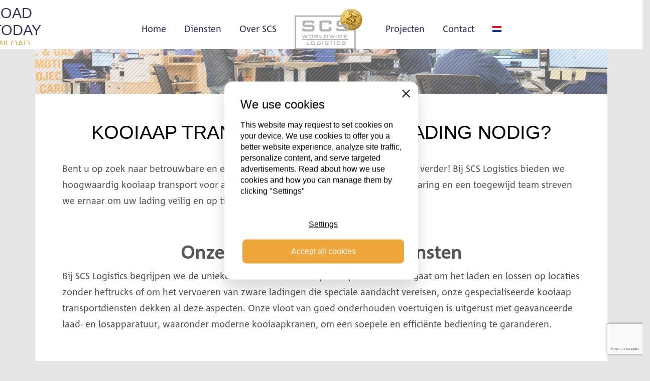

--- FILE ---
content_type: text/html; charset=UTF-8
request_url: https://www.scslogistics.com/kooiaap-transport/?lang=nl
body_size: 17885
content:
<!DOCTYPE html>
<html lang="nl-NL">
<head>
    <meta charset="UTF-8">
    <meta name="viewport" content="initial-scale=1, width=device-width, maximum-scale=1, minimum-scale=1, user-scalable=no">

    <meta name='robots' content='index, follow, max-image-preview:large, max-snippet:-1, max-video-preview:-1' />
<link rel="alternate" hreflang="nl-nl" href="https://www.scslogistics.com/kooiaap-transport/?lang=nl" />

<!-- Google Tag Manager for WordPress by gtm4wp.com -->
<script data-cfasync="false" data-pagespeed-no-defer>
	var gtm4wp_datalayer_name = "dataLayer";
	var dataLayer = dataLayer || [];
</script>
<!-- End Google Tag Manager for WordPress by gtm4wp.com -->
	<!-- This site is optimized with the Yoast SEO plugin v26.6 - https://yoast.com/wordpress/plugins/seo/ -->
	<title>Kooiaap Transport voor uw lading nodig? - SCS Logistics BV</title>
	<meta name="description" content="Kooiaap transport nodig voor het vervoeren van uw lading? Dan bent u bij SCS Logistics aan het juiste adres! Neem vandaag nog contact met ons op!" />
	<link rel="canonical" href="https://www.scslogistics.com/kooiaap-transport/?lang=nl" />
	<meta property="og:locale" content="nl_NL" />
	<meta property="og:type" content="article" />
	<meta property="og:title" content="Kooiaap Transport voor uw lading nodig? - SCS Logistics BV" />
	<meta property="og:description" content="Kooiaap transport nodig voor het vervoeren van uw lading? Dan bent u bij SCS Logistics aan het juiste adres! Neem vandaag nog contact met ons op!" />
	<meta property="og:url" content="https://www.scslogistics.com/kooiaap-transport/?lang=nl" />
	<meta property="og:site_name" content="SCS Logistics BV" />
	<meta property="article:publisher" content="https://www.facebook.com/SCSLogisticsBV/" />
	<meta property="article:modified_time" content="2023-09-11T14:11:03+00:00" />
	<meta property="og:image" content="https://www.scslogistics.com/wp-content/uploads/2018/10/Kantoor-contact.jpg" />
	<meta property="og:image:width" content="2560" />
	<meta property="og:image:height" content="1600" />
	<meta property="og:image:type" content="image/jpeg" />
	<meta name="twitter:card" content="summary_large_image" />
	<meta name="twitter:label1" content="Geschatte leestijd" />
	<meta name="twitter:data1" content="2 minuten" />
	<script type="application/ld+json" class="yoast-schema-graph">{"@context":"https://schema.org","@graph":[{"@type":"WebPage","@id":"https://www.scslogistics.com/kooiaap-transport/?lang=nl","url":"https://www.scslogistics.com/kooiaap-transport/?lang=nl","name":"Kooiaap Transport voor uw lading nodig? - SCS Logistics BV","isPartOf":{"@id":"https://www.scslogistics.com/#website"},"primaryImageOfPage":{"@id":"https://www.scslogistics.com/kooiaap-transport/?lang=nl#primaryimage"},"image":{"@id":"https://www.scslogistics.com/kooiaap-transport/?lang=nl#primaryimage"},"thumbnailUrl":"https://www.scslogistics.com/wp-content/uploads/2018/10/Kantoor-contact.jpg","datePublished":"2023-09-01T13:13:54+00:00","dateModified":"2023-09-11T14:11:03+00:00","description":"Kooiaap transport nodig voor het vervoeren van uw lading? Dan bent u bij SCS Logistics aan het juiste adres! Neem vandaag nog contact met ons op!","breadcrumb":{"@id":"https://www.scslogistics.com/kooiaap-transport/?lang=nl#breadcrumb"},"inLanguage":"nl-NL","potentialAction":[{"@type":"ReadAction","target":["https://www.scslogistics.com/kooiaap-transport/?lang=nl"]}]},{"@type":"ImageObject","inLanguage":"nl-NL","@id":"https://www.scslogistics.com/kooiaap-transport/?lang=nl#primaryimage","url":"https://www.scslogistics.com/wp-content/uploads/2018/10/Kantoor-contact.jpg","contentUrl":"https://www.scslogistics.com/wp-content/uploads/2018/10/Kantoor-contact.jpg","width":2560,"height":1600},{"@type":"BreadcrumbList","@id":"https://www.scslogistics.com/kooiaap-transport/?lang=nl#breadcrumb","itemListElement":[{"@type":"ListItem","position":1,"name":"Home","item":"https://www.scslogistics.com/?lang=nl"},{"@type":"ListItem","position":2,"name":"Kooiaap Transport voor uw lading nodig?"}]},{"@type":"WebSite","@id":"https://www.scslogistics.com/#website","url":"https://www.scslogistics.com/","name":"SCS Logistics BV","description":"Experts in time-critical and project cargo","publisher":{"@id":"https://www.scslogistics.com/#organization"},"potentialAction":[{"@type":"SearchAction","target":{"@type":"EntryPoint","urlTemplate":"https://www.scslogistics.com/?s={search_term_string}"},"query-input":{"@type":"PropertyValueSpecification","valueRequired":true,"valueName":"search_term_string"}}],"inLanguage":"nl-NL"},{"@type":"Organization","@id":"https://www.scslogistics.com/#organization","name":"SCS Logistics BV ✅","url":"https://www.scslogistics.com/","logo":{"@type":"ImageObject","inLanguage":"nl-NL","@id":"https://www.scslogistics.com/#/schema/logo/image/","url":"https://www.scslogistics.com/wp-content/uploads/2019/10/SCS-50-procent.jpg","contentUrl":"https://www.scslogistics.com/wp-content/uploads/2019/10/SCS-50-procent.jpg","width":591,"height":349,"caption":"SCS Logistics BV ✅"},"image":{"@id":"https://www.scslogistics.com/#/schema/logo/image/"},"sameAs":["https://www.facebook.com/SCSLogisticsBV/"]}]}</script>
	<!-- / Yoast SEO plugin. -->


<link rel='dns-prefetch' href='//www.googletagmanager.com' />
<link rel='dns-prefetch' href='//hcaptcha.com' />
<link rel="alternate" type="application/rss+xml" title="SCS Logistics BV &raquo; feed" href="https://www.scslogistics.com/feed/?lang=nl" />
<link rel="alternate" type="application/rss+xml" title="SCS Logistics BV &raquo; reacties feed" href="https://www.scslogistics.com/comments/feed/?lang=nl" />
<link rel="alternate" title="oEmbed (JSON)" type="application/json+oembed" href="https://www.scslogistics.com/wp-json/oembed/1.0/embed?url=https%3A%2F%2Fwww.scslogistics.com%2Fkooiaap-transport%2F%3Flang%3Dnl" />
<link rel="alternate" title="oEmbed (XML)" type="text/xml+oembed" href="https://www.scslogistics.com/wp-json/oembed/1.0/embed?url=https%3A%2F%2Fwww.scslogistics.com%2Fkooiaap-transport%2F%3Flang%3Dnl&#038;format=xml" />
<style id='wp-img-auto-sizes-contain-inline-css' type='text/css'>
img:is([sizes=auto i],[sizes^="auto," i]){contain-intrinsic-size:3000px 1500px}
/*# sourceURL=wp-img-auto-sizes-contain-inline-css */
</style>
<link rel='stylesheet' id='formidable-css' href='https://www.scslogistics.com/wp-content/plugins/formidable/css/formidableforms.css?ver=12301315' type='text/css' media='all' />
<style id='wp-emoji-styles-inline-css' type='text/css'>

	img.wp-smiley, img.emoji {
		display: inline !important;
		border: none !important;
		box-shadow: none !important;
		height: 1em !important;
		width: 1em !important;
		margin: 0 0.07em !important;
		vertical-align: -0.1em !important;
		background: none !important;
		padding: 0 !important;
	}
/*# sourceURL=wp-emoji-styles-inline-css */
</style>
<link rel='stylesheet' id='wp-block-library-css' href='https://www.scslogistics.com/wp-includes/css/dist/block-library/style.min.css?ver=6.9' type='text/css' media='all' />
<style id='wp-block-button-inline-css' type='text/css'>
.wp-block-button__link{align-content:center;box-sizing:border-box;cursor:pointer;display:inline-block;height:100%;text-align:center;word-break:break-word}.wp-block-button__link.aligncenter{text-align:center}.wp-block-button__link.alignright{text-align:right}:where(.wp-block-button__link){border-radius:9999px;box-shadow:none;padding:calc(.667em + 2px) calc(1.333em + 2px);text-decoration:none}.wp-block-button[style*=text-decoration] .wp-block-button__link{text-decoration:inherit}.wp-block-buttons>.wp-block-button.has-custom-width{max-width:none}.wp-block-buttons>.wp-block-button.has-custom-width .wp-block-button__link{width:100%}.wp-block-buttons>.wp-block-button.has-custom-font-size .wp-block-button__link{font-size:inherit}.wp-block-buttons>.wp-block-button.wp-block-button__width-25{width:calc(25% - var(--wp--style--block-gap, .5em)*.75)}.wp-block-buttons>.wp-block-button.wp-block-button__width-50{width:calc(50% - var(--wp--style--block-gap, .5em)*.5)}.wp-block-buttons>.wp-block-button.wp-block-button__width-75{width:calc(75% - var(--wp--style--block-gap, .5em)*.25)}.wp-block-buttons>.wp-block-button.wp-block-button__width-100{flex-basis:100%;width:100%}.wp-block-buttons.is-vertical>.wp-block-button.wp-block-button__width-25{width:25%}.wp-block-buttons.is-vertical>.wp-block-button.wp-block-button__width-50{width:50%}.wp-block-buttons.is-vertical>.wp-block-button.wp-block-button__width-75{width:75%}.wp-block-button.is-style-squared,.wp-block-button__link.wp-block-button.is-style-squared{border-radius:0}.wp-block-button.no-border-radius,.wp-block-button__link.no-border-radius{border-radius:0!important}:root :where(.wp-block-button .wp-block-button__link.is-style-outline),:root :where(.wp-block-button.is-style-outline>.wp-block-button__link){border:2px solid;padding:.667em 1.333em}:root :where(.wp-block-button .wp-block-button__link.is-style-outline:not(.has-text-color)),:root :where(.wp-block-button.is-style-outline>.wp-block-button__link:not(.has-text-color)){color:currentColor}:root :where(.wp-block-button .wp-block-button__link.is-style-outline:not(.has-background)),:root :where(.wp-block-button.is-style-outline>.wp-block-button__link:not(.has-background)){background-color:initial;background-image:none}
/*# sourceURL=https://www.scslogistics.com/wp-includes/blocks/button/style.min.css */
</style>
<style id='wp-block-gallery-inline-css' type='text/css'>
.blocks-gallery-grid:not(.has-nested-images),.wp-block-gallery:not(.has-nested-images){display:flex;flex-wrap:wrap;list-style-type:none;margin:0;padding:0}.blocks-gallery-grid:not(.has-nested-images) .blocks-gallery-image,.blocks-gallery-grid:not(.has-nested-images) .blocks-gallery-item,.wp-block-gallery:not(.has-nested-images) .blocks-gallery-image,.wp-block-gallery:not(.has-nested-images) .blocks-gallery-item{display:flex;flex-direction:column;flex-grow:1;justify-content:center;margin:0 1em 1em 0;position:relative;width:calc(50% - 1em)}.blocks-gallery-grid:not(.has-nested-images) .blocks-gallery-image:nth-of-type(2n),.blocks-gallery-grid:not(.has-nested-images) .blocks-gallery-item:nth-of-type(2n),.wp-block-gallery:not(.has-nested-images) .blocks-gallery-image:nth-of-type(2n),.wp-block-gallery:not(.has-nested-images) .blocks-gallery-item:nth-of-type(2n){margin-right:0}.blocks-gallery-grid:not(.has-nested-images) .blocks-gallery-image figure,.blocks-gallery-grid:not(.has-nested-images) .blocks-gallery-item figure,.wp-block-gallery:not(.has-nested-images) .blocks-gallery-image figure,.wp-block-gallery:not(.has-nested-images) .blocks-gallery-item figure{align-items:flex-end;display:flex;height:100%;justify-content:flex-start;margin:0}.blocks-gallery-grid:not(.has-nested-images) .blocks-gallery-image img,.blocks-gallery-grid:not(.has-nested-images) .blocks-gallery-item img,.wp-block-gallery:not(.has-nested-images) .blocks-gallery-image img,.wp-block-gallery:not(.has-nested-images) .blocks-gallery-item img{display:block;height:auto;max-width:100%;width:auto}.blocks-gallery-grid:not(.has-nested-images) .blocks-gallery-image figcaption,.blocks-gallery-grid:not(.has-nested-images) .blocks-gallery-item figcaption,.wp-block-gallery:not(.has-nested-images) .blocks-gallery-image figcaption,.wp-block-gallery:not(.has-nested-images) .blocks-gallery-item figcaption{background:linear-gradient(0deg,#000000b3,#0000004d 70%,#0000);bottom:0;box-sizing:border-box;color:#fff;font-size:.8em;margin:0;max-height:100%;overflow:auto;padding:3em .77em .7em;position:absolute;text-align:center;width:100%;z-index:2}.blocks-gallery-grid:not(.has-nested-images) .blocks-gallery-image figcaption img,.blocks-gallery-grid:not(.has-nested-images) .blocks-gallery-item figcaption img,.wp-block-gallery:not(.has-nested-images) .blocks-gallery-image figcaption img,.wp-block-gallery:not(.has-nested-images) .blocks-gallery-item figcaption img{display:inline}.blocks-gallery-grid:not(.has-nested-images) figcaption,.wp-block-gallery:not(.has-nested-images) figcaption{flex-grow:1}.blocks-gallery-grid:not(.has-nested-images).is-cropped .blocks-gallery-image a,.blocks-gallery-grid:not(.has-nested-images).is-cropped .blocks-gallery-image img,.blocks-gallery-grid:not(.has-nested-images).is-cropped .blocks-gallery-item a,.blocks-gallery-grid:not(.has-nested-images).is-cropped .blocks-gallery-item img,.wp-block-gallery:not(.has-nested-images).is-cropped .blocks-gallery-image a,.wp-block-gallery:not(.has-nested-images).is-cropped .blocks-gallery-image img,.wp-block-gallery:not(.has-nested-images).is-cropped .blocks-gallery-item a,.wp-block-gallery:not(.has-nested-images).is-cropped .blocks-gallery-item img{flex:1;height:100%;object-fit:cover;width:100%}.blocks-gallery-grid:not(.has-nested-images).columns-1 .blocks-gallery-image,.blocks-gallery-grid:not(.has-nested-images).columns-1 .blocks-gallery-item,.wp-block-gallery:not(.has-nested-images).columns-1 .blocks-gallery-image,.wp-block-gallery:not(.has-nested-images).columns-1 .blocks-gallery-item{margin-right:0;width:100%}@media (min-width:600px){.blocks-gallery-grid:not(.has-nested-images).columns-3 .blocks-gallery-image,.blocks-gallery-grid:not(.has-nested-images).columns-3 .blocks-gallery-item,.wp-block-gallery:not(.has-nested-images).columns-3 .blocks-gallery-image,.wp-block-gallery:not(.has-nested-images).columns-3 .blocks-gallery-item{margin-right:1em;width:calc(33.33333% - .66667em)}.blocks-gallery-grid:not(.has-nested-images).columns-4 .blocks-gallery-image,.blocks-gallery-grid:not(.has-nested-images).columns-4 .blocks-gallery-item,.wp-block-gallery:not(.has-nested-images).columns-4 .blocks-gallery-image,.wp-block-gallery:not(.has-nested-images).columns-4 .blocks-gallery-item{margin-right:1em;width:calc(25% - .75em)}.blocks-gallery-grid:not(.has-nested-images).columns-5 .blocks-gallery-image,.blocks-gallery-grid:not(.has-nested-images).columns-5 .blocks-gallery-item,.wp-block-gallery:not(.has-nested-images).columns-5 .blocks-gallery-image,.wp-block-gallery:not(.has-nested-images).columns-5 .blocks-gallery-item{margin-right:1em;width:calc(20% - .8em)}.blocks-gallery-grid:not(.has-nested-images).columns-6 .blocks-gallery-image,.blocks-gallery-grid:not(.has-nested-images).columns-6 .blocks-gallery-item,.wp-block-gallery:not(.has-nested-images).columns-6 .blocks-gallery-image,.wp-block-gallery:not(.has-nested-images).columns-6 .blocks-gallery-item{margin-right:1em;width:calc(16.66667% - .83333em)}.blocks-gallery-grid:not(.has-nested-images).columns-7 .blocks-gallery-image,.blocks-gallery-grid:not(.has-nested-images).columns-7 .blocks-gallery-item,.wp-block-gallery:not(.has-nested-images).columns-7 .blocks-gallery-image,.wp-block-gallery:not(.has-nested-images).columns-7 .blocks-gallery-item{margin-right:1em;width:calc(14.28571% - .85714em)}.blocks-gallery-grid:not(.has-nested-images).columns-8 .blocks-gallery-image,.blocks-gallery-grid:not(.has-nested-images).columns-8 .blocks-gallery-item,.wp-block-gallery:not(.has-nested-images).columns-8 .blocks-gallery-image,.wp-block-gallery:not(.has-nested-images).columns-8 .blocks-gallery-item{margin-right:1em;width:calc(12.5% - .875em)}.blocks-gallery-grid:not(.has-nested-images).columns-1 .blocks-gallery-image:nth-of-type(1n),.blocks-gallery-grid:not(.has-nested-images).columns-1 .blocks-gallery-item:nth-of-type(1n),.blocks-gallery-grid:not(.has-nested-images).columns-2 .blocks-gallery-image:nth-of-type(2n),.blocks-gallery-grid:not(.has-nested-images).columns-2 .blocks-gallery-item:nth-of-type(2n),.blocks-gallery-grid:not(.has-nested-images).columns-3 .blocks-gallery-image:nth-of-type(3n),.blocks-gallery-grid:not(.has-nested-images).columns-3 .blocks-gallery-item:nth-of-type(3n),.blocks-gallery-grid:not(.has-nested-images).columns-4 .blocks-gallery-image:nth-of-type(4n),.blocks-gallery-grid:not(.has-nested-images).columns-4 .blocks-gallery-item:nth-of-type(4n),.blocks-gallery-grid:not(.has-nested-images).columns-5 .blocks-gallery-image:nth-of-type(5n),.blocks-gallery-grid:not(.has-nested-images).columns-5 .blocks-gallery-item:nth-of-type(5n),.blocks-gallery-grid:not(.has-nested-images).columns-6 .blocks-gallery-image:nth-of-type(6n),.blocks-gallery-grid:not(.has-nested-images).columns-6 .blocks-gallery-item:nth-of-type(6n),.blocks-gallery-grid:not(.has-nested-images).columns-7 .blocks-gallery-image:nth-of-type(7n),.blocks-gallery-grid:not(.has-nested-images).columns-7 .blocks-gallery-item:nth-of-type(7n),.blocks-gallery-grid:not(.has-nested-images).columns-8 .blocks-gallery-image:nth-of-type(8n),.blocks-gallery-grid:not(.has-nested-images).columns-8 .blocks-gallery-item:nth-of-type(8n),.wp-block-gallery:not(.has-nested-images).columns-1 .blocks-gallery-image:nth-of-type(1n),.wp-block-gallery:not(.has-nested-images).columns-1 .blocks-gallery-item:nth-of-type(1n),.wp-block-gallery:not(.has-nested-images).columns-2 .blocks-gallery-image:nth-of-type(2n),.wp-block-gallery:not(.has-nested-images).columns-2 .blocks-gallery-item:nth-of-type(2n),.wp-block-gallery:not(.has-nested-images).columns-3 .blocks-gallery-image:nth-of-type(3n),.wp-block-gallery:not(.has-nested-images).columns-3 .blocks-gallery-item:nth-of-type(3n),.wp-block-gallery:not(.has-nested-images).columns-4 .blocks-gallery-image:nth-of-type(4n),.wp-block-gallery:not(.has-nested-images).columns-4 .blocks-gallery-item:nth-of-type(4n),.wp-block-gallery:not(.has-nested-images).columns-5 .blocks-gallery-image:nth-of-type(5n),.wp-block-gallery:not(.has-nested-images).columns-5 .blocks-gallery-item:nth-of-type(5n),.wp-block-gallery:not(.has-nested-images).columns-6 .blocks-gallery-image:nth-of-type(6n),.wp-block-gallery:not(.has-nested-images).columns-6 .blocks-gallery-item:nth-of-type(6n),.wp-block-gallery:not(.has-nested-images).columns-7 .blocks-gallery-image:nth-of-type(7n),.wp-block-gallery:not(.has-nested-images).columns-7 .blocks-gallery-item:nth-of-type(7n),.wp-block-gallery:not(.has-nested-images).columns-8 .blocks-gallery-image:nth-of-type(8n),.wp-block-gallery:not(.has-nested-images).columns-8 .blocks-gallery-item:nth-of-type(8n){margin-right:0}}.blocks-gallery-grid:not(.has-nested-images) .blocks-gallery-image:last-child,.blocks-gallery-grid:not(.has-nested-images) .blocks-gallery-item:last-child,.wp-block-gallery:not(.has-nested-images) .blocks-gallery-image:last-child,.wp-block-gallery:not(.has-nested-images) .blocks-gallery-item:last-child{margin-right:0}.blocks-gallery-grid:not(.has-nested-images).alignleft,.blocks-gallery-grid:not(.has-nested-images).alignright,.wp-block-gallery:not(.has-nested-images).alignleft,.wp-block-gallery:not(.has-nested-images).alignright{max-width:420px;width:100%}.blocks-gallery-grid:not(.has-nested-images).aligncenter .blocks-gallery-item figure,.wp-block-gallery:not(.has-nested-images).aligncenter .blocks-gallery-item figure{justify-content:center}.wp-block-gallery:not(.is-cropped) .blocks-gallery-item{align-self:flex-start}figure.wp-block-gallery.has-nested-images{align-items:normal}.wp-block-gallery.has-nested-images figure.wp-block-image:not(#individual-image){margin:0;width:calc(50% - var(--wp--style--unstable-gallery-gap, 16px)/2)}.wp-block-gallery.has-nested-images figure.wp-block-image{box-sizing:border-box;display:flex;flex-direction:column;flex-grow:1;justify-content:center;max-width:100%;position:relative}.wp-block-gallery.has-nested-images figure.wp-block-image>a,.wp-block-gallery.has-nested-images figure.wp-block-image>div{flex-direction:column;flex-grow:1;margin:0}.wp-block-gallery.has-nested-images figure.wp-block-image img{display:block;height:auto;max-width:100%!important;width:auto}.wp-block-gallery.has-nested-images figure.wp-block-image figcaption,.wp-block-gallery.has-nested-images figure.wp-block-image:has(figcaption):before{bottom:0;left:0;max-height:100%;position:absolute;right:0}.wp-block-gallery.has-nested-images figure.wp-block-image:has(figcaption):before{backdrop-filter:blur(3px);content:"";height:100%;-webkit-mask-image:linear-gradient(0deg,#000 20%,#0000);mask-image:linear-gradient(0deg,#000 20%,#0000);max-height:40%;pointer-events:none}.wp-block-gallery.has-nested-images figure.wp-block-image figcaption{box-sizing:border-box;color:#fff;font-size:13px;margin:0;overflow:auto;padding:1em;text-align:center;text-shadow:0 0 1.5px #000}.wp-block-gallery.has-nested-images figure.wp-block-image figcaption::-webkit-scrollbar{height:12px;width:12px}.wp-block-gallery.has-nested-images figure.wp-block-image figcaption::-webkit-scrollbar-track{background-color:initial}.wp-block-gallery.has-nested-images figure.wp-block-image figcaption::-webkit-scrollbar-thumb{background-clip:padding-box;background-color:initial;border:3px solid #0000;border-radius:8px}.wp-block-gallery.has-nested-images figure.wp-block-image figcaption:focus-within::-webkit-scrollbar-thumb,.wp-block-gallery.has-nested-images figure.wp-block-image figcaption:focus::-webkit-scrollbar-thumb,.wp-block-gallery.has-nested-images figure.wp-block-image figcaption:hover::-webkit-scrollbar-thumb{background-color:#fffc}.wp-block-gallery.has-nested-images figure.wp-block-image figcaption{scrollbar-color:#0000 #0000;scrollbar-gutter:stable both-edges;scrollbar-width:thin}.wp-block-gallery.has-nested-images figure.wp-block-image figcaption:focus,.wp-block-gallery.has-nested-images figure.wp-block-image figcaption:focus-within,.wp-block-gallery.has-nested-images figure.wp-block-image figcaption:hover{scrollbar-color:#fffc #0000}.wp-block-gallery.has-nested-images figure.wp-block-image figcaption{will-change:transform}@media (hover:none){.wp-block-gallery.has-nested-images figure.wp-block-image figcaption{scrollbar-color:#fffc #0000}}.wp-block-gallery.has-nested-images figure.wp-block-image figcaption{background:linear-gradient(0deg,#0006,#0000)}.wp-block-gallery.has-nested-images figure.wp-block-image figcaption img{display:inline}.wp-block-gallery.has-nested-images figure.wp-block-image figcaption a{color:inherit}.wp-block-gallery.has-nested-images figure.wp-block-image.has-custom-border img{box-sizing:border-box}.wp-block-gallery.has-nested-images figure.wp-block-image.has-custom-border>a,.wp-block-gallery.has-nested-images figure.wp-block-image.has-custom-border>div,.wp-block-gallery.has-nested-images figure.wp-block-image.is-style-rounded>a,.wp-block-gallery.has-nested-images figure.wp-block-image.is-style-rounded>div{flex:1 1 auto}.wp-block-gallery.has-nested-images figure.wp-block-image.has-custom-border figcaption,.wp-block-gallery.has-nested-images figure.wp-block-image.is-style-rounded figcaption{background:none;color:inherit;flex:initial;margin:0;padding:10px 10px 9px;position:relative;text-shadow:none}.wp-block-gallery.has-nested-images figure.wp-block-image.has-custom-border:before,.wp-block-gallery.has-nested-images figure.wp-block-image.is-style-rounded:before{content:none}.wp-block-gallery.has-nested-images figcaption{flex-basis:100%;flex-grow:1;text-align:center}.wp-block-gallery.has-nested-images:not(.is-cropped) figure.wp-block-image:not(#individual-image){margin-bottom:auto;margin-top:0}.wp-block-gallery.has-nested-images.is-cropped figure.wp-block-image:not(#individual-image){align-self:inherit}.wp-block-gallery.has-nested-images.is-cropped figure.wp-block-image:not(#individual-image)>a,.wp-block-gallery.has-nested-images.is-cropped figure.wp-block-image:not(#individual-image)>div:not(.components-drop-zone){display:flex}.wp-block-gallery.has-nested-images.is-cropped figure.wp-block-image:not(#individual-image) a,.wp-block-gallery.has-nested-images.is-cropped figure.wp-block-image:not(#individual-image) img{flex:1 0 0%;height:100%;object-fit:cover;width:100%}.wp-block-gallery.has-nested-images.columns-1 figure.wp-block-image:not(#individual-image){width:100%}@media (min-width:600px){.wp-block-gallery.has-nested-images.columns-3 figure.wp-block-image:not(#individual-image){width:calc(33.33333% - var(--wp--style--unstable-gallery-gap, 16px)*.66667)}.wp-block-gallery.has-nested-images.columns-4 figure.wp-block-image:not(#individual-image){width:calc(25% - var(--wp--style--unstable-gallery-gap, 16px)*.75)}.wp-block-gallery.has-nested-images.columns-5 figure.wp-block-image:not(#individual-image){width:calc(20% - var(--wp--style--unstable-gallery-gap, 16px)*.8)}.wp-block-gallery.has-nested-images.columns-6 figure.wp-block-image:not(#individual-image){width:calc(16.66667% - var(--wp--style--unstable-gallery-gap, 16px)*.83333)}.wp-block-gallery.has-nested-images.columns-7 figure.wp-block-image:not(#individual-image){width:calc(14.28571% - var(--wp--style--unstable-gallery-gap, 16px)*.85714)}.wp-block-gallery.has-nested-images.columns-8 figure.wp-block-image:not(#individual-image){width:calc(12.5% - var(--wp--style--unstable-gallery-gap, 16px)*.875)}.wp-block-gallery.has-nested-images.columns-default figure.wp-block-image:not(#individual-image){width:calc(33.33% - var(--wp--style--unstable-gallery-gap, 16px)*.66667)}.wp-block-gallery.has-nested-images.columns-default figure.wp-block-image:not(#individual-image):first-child:nth-last-child(2),.wp-block-gallery.has-nested-images.columns-default figure.wp-block-image:not(#individual-image):first-child:nth-last-child(2)~figure.wp-block-image:not(#individual-image){width:calc(50% - var(--wp--style--unstable-gallery-gap, 16px)*.5)}.wp-block-gallery.has-nested-images.columns-default figure.wp-block-image:not(#individual-image):first-child:last-child{width:100%}}.wp-block-gallery.has-nested-images.alignleft,.wp-block-gallery.has-nested-images.alignright{max-width:420px;width:100%}.wp-block-gallery.has-nested-images.aligncenter{justify-content:center}
/*# sourceURL=https://www.scslogistics.com/wp-includes/blocks/gallery/style.min.css */
</style>
<style id='wp-block-heading-inline-css' type='text/css'>
h1:where(.wp-block-heading).has-background,h2:where(.wp-block-heading).has-background,h3:where(.wp-block-heading).has-background,h4:where(.wp-block-heading).has-background,h5:where(.wp-block-heading).has-background,h6:where(.wp-block-heading).has-background{padding:1.25em 2.375em}h1.has-text-align-left[style*=writing-mode]:where([style*=vertical-lr]),h1.has-text-align-right[style*=writing-mode]:where([style*=vertical-rl]),h2.has-text-align-left[style*=writing-mode]:where([style*=vertical-lr]),h2.has-text-align-right[style*=writing-mode]:where([style*=vertical-rl]),h3.has-text-align-left[style*=writing-mode]:where([style*=vertical-lr]),h3.has-text-align-right[style*=writing-mode]:where([style*=vertical-rl]),h4.has-text-align-left[style*=writing-mode]:where([style*=vertical-lr]),h4.has-text-align-right[style*=writing-mode]:where([style*=vertical-rl]),h5.has-text-align-left[style*=writing-mode]:where([style*=vertical-lr]),h5.has-text-align-right[style*=writing-mode]:where([style*=vertical-rl]),h6.has-text-align-left[style*=writing-mode]:where([style*=vertical-lr]),h6.has-text-align-right[style*=writing-mode]:where([style*=vertical-rl]){rotate:180deg}
/*# sourceURL=https://www.scslogistics.com/wp-includes/blocks/heading/style.min.css */
</style>
<style id='wp-block-buttons-inline-css' type='text/css'>
.wp-block-buttons{box-sizing:border-box}.wp-block-buttons.is-vertical{flex-direction:column}.wp-block-buttons.is-vertical>.wp-block-button:last-child{margin-bottom:0}.wp-block-buttons>.wp-block-button{display:inline-block;margin:0}.wp-block-buttons.is-content-justification-left{justify-content:flex-start}.wp-block-buttons.is-content-justification-left.is-vertical{align-items:flex-start}.wp-block-buttons.is-content-justification-center{justify-content:center}.wp-block-buttons.is-content-justification-center.is-vertical{align-items:center}.wp-block-buttons.is-content-justification-right{justify-content:flex-end}.wp-block-buttons.is-content-justification-right.is-vertical{align-items:flex-end}.wp-block-buttons.is-content-justification-space-between{justify-content:space-between}.wp-block-buttons.aligncenter{text-align:center}.wp-block-buttons:not(.is-content-justification-space-between,.is-content-justification-right,.is-content-justification-left,.is-content-justification-center) .wp-block-button.aligncenter{margin-left:auto;margin-right:auto;width:100%}.wp-block-buttons[style*=text-decoration] .wp-block-button,.wp-block-buttons[style*=text-decoration] .wp-block-button__link{text-decoration:inherit}.wp-block-buttons.has-custom-font-size .wp-block-button__link{font-size:inherit}.wp-block-buttons .wp-block-button__link{width:100%}.wp-block-button.aligncenter{text-align:center}
/*# sourceURL=https://www.scslogistics.com/wp-includes/blocks/buttons/style.min.css */
</style>
<style id='wp-block-group-inline-css' type='text/css'>
.wp-block-group{box-sizing:border-box}:where(.wp-block-group.wp-block-group-is-layout-constrained){position:relative}
/*# sourceURL=https://www.scslogistics.com/wp-includes/blocks/group/style.min.css */
</style>
<style id='wp-block-paragraph-inline-css' type='text/css'>
.is-small-text{font-size:.875em}.is-regular-text{font-size:1em}.is-large-text{font-size:2.25em}.is-larger-text{font-size:3em}.has-drop-cap:not(:focus):first-letter{float:left;font-size:8.4em;font-style:normal;font-weight:100;line-height:.68;margin:.05em .1em 0 0;text-transform:uppercase}body.rtl .has-drop-cap:not(:focus):first-letter{float:none;margin-left:.1em}p.has-drop-cap.has-background{overflow:hidden}:root :where(p.has-background){padding:1.25em 2.375em}:where(p.has-text-color:not(.has-link-color)) a{color:inherit}p.has-text-align-left[style*="writing-mode:vertical-lr"],p.has-text-align-right[style*="writing-mode:vertical-rl"]{rotate:180deg}
/*# sourceURL=https://www.scslogistics.com/wp-includes/blocks/paragraph/style.min.css */
</style>
<style id='wp-block-spacer-inline-css' type='text/css'>
.wp-block-spacer{clear:both}
/*# sourceURL=https://www.scslogistics.com/wp-includes/blocks/spacer/style.min.css */
</style>
<style id='global-styles-inline-css' type='text/css'>
:root{--wp--preset--aspect-ratio--square: 1;--wp--preset--aspect-ratio--4-3: 4/3;--wp--preset--aspect-ratio--3-4: 3/4;--wp--preset--aspect-ratio--3-2: 3/2;--wp--preset--aspect-ratio--2-3: 2/3;--wp--preset--aspect-ratio--16-9: 16/9;--wp--preset--aspect-ratio--9-16: 9/16;--wp--preset--color--black: #000000;--wp--preset--color--cyan-bluish-gray: #abb8c3;--wp--preset--color--white: #ffffff;--wp--preset--color--pale-pink: #f78da7;--wp--preset--color--vivid-red: #cf2e2e;--wp--preset--color--luminous-vivid-orange: #ff6900;--wp--preset--color--luminous-vivid-amber: #fcb900;--wp--preset--color--light-green-cyan: #7bdcb5;--wp--preset--color--vivid-green-cyan: #00d084;--wp--preset--color--pale-cyan-blue: #8ed1fc;--wp--preset--color--vivid-cyan-blue: #0693e3;--wp--preset--color--vivid-purple: #9b51e0;--wp--preset--gradient--vivid-cyan-blue-to-vivid-purple: linear-gradient(135deg,rgb(6,147,227) 0%,rgb(155,81,224) 100%);--wp--preset--gradient--light-green-cyan-to-vivid-green-cyan: linear-gradient(135deg,rgb(122,220,180) 0%,rgb(0,208,130) 100%);--wp--preset--gradient--luminous-vivid-amber-to-luminous-vivid-orange: linear-gradient(135deg,rgb(252,185,0) 0%,rgb(255,105,0) 100%);--wp--preset--gradient--luminous-vivid-orange-to-vivid-red: linear-gradient(135deg,rgb(255,105,0) 0%,rgb(207,46,46) 100%);--wp--preset--gradient--very-light-gray-to-cyan-bluish-gray: linear-gradient(135deg,rgb(238,238,238) 0%,rgb(169,184,195) 100%);--wp--preset--gradient--cool-to-warm-spectrum: linear-gradient(135deg,rgb(74,234,220) 0%,rgb(151,120,209) 20%,rgb(207,42,186) 40%,rgb(238,44,130) 60%,rgb(251,105,98) 80%,rgb(254,248,76) 100%);--wp--preset--gradient--blush-light-purple: linear-gradient(135deg,rgb(255,206,236) 0%,rgb(152,150,240) 100%);--wp--preset--gradient--blush-bordeaux: linear-gradient(135deg,rgb(254,205,165) 0%,rgb(254,45,45) 50%,rgb(107,0,62) 100%);--wp--preset--gradient--luminous-dusk: linear-gradient(135deg,rgb(255,203,112) 0%,rgb(199,81,192) 50%,rgb(65,88,208) 100%);--wp--preset--gradient--pale-ocean: linear-gradient(135deg,rgb(255,245,203) 0%,rgb(182,227,212) 50%,rgb(51,167,181) 100%);--wp--preset--gradient--electric-grass: linear-gradient(135deg,rgb(202,248,128) 0%,rgb(113,206,126) 100%);--wp--preset--gradient--midnight: linear-gradient(135deg,rgb(2,3,129) 0%,rgb(40,116,252) 100%);--wp--preset--font-size--small: 13px;--wp--preset--font-size--medium: 20px;--wp--preset--font-size--large: 36px;--wp--preset--font-size--x-large: 42px;--wp--preset--spacing--20: 0.44rem;--wp--preset--spacing--30: 0.67rem;--wp--preset--spacing--40: 1rem;--wp--preset--spacing--50: 1.5rem;--wp--preset--spacing--60: 2.25rem;--wp--preset--spacing--70: 3.38rem;--wp--preset--spacing--80: 5.06rem;--wp--preset--shadow--natural: 6px 6px 9px rgba(0, 0, 0, 0.2);--wp--preset--shadow--deep: 12px 12px 50px rgba(0, 0, 0, 0.4);--wp--preset--shadow--sharp: 6px 6px 0px rgba(0, 0, 0, 0.2);--wp--preset--shadow--outlined: 6px 6px 0px -3px rgb(255, 255, 255), 6px 6px rgb(0, 0, 0);--wp--preset--shadow--crisp: 6px 6px 0px rgb(0, 0, 0);}:where(.is-layout-flex){gap: 0.5em;}:where(.is-layout-grid){gap: 0.5em;}body .is-layout-flex{display: flex;}.is-layout-flex{flex-wrap: wrap;align-items: center;}.is-layout-flex > :is(*, div){margin: 0;}body .is-layout-grid{display: grid;}.is-layout-grid > :is(*, div){margin: 0;}:where(.wp-block-columns.is-layout-flex){gap: 2em;}:where(.wp-block-columns.is-layout-grid){gap: 2em;}:where(.wp-block-post-template.is-layout-flex){gap: 1.25em;}:where(.wp-block-post-template.is-layout-grid){gap: 1.25em;}.has-black-color{color: var(--wp--preset--color--black) !important;}.has-cyan-bluish-gray-color{color: var(--wp--preset--color--cyan-bluish-gray) !important;}.has-white-color{color: var(--wp--preset--color--white) !important;}.has-pale-pink-color{color: var(--wp--preset--color--pale-pink) !important;}.has-vivid-red-color{color: var(--wp--preset--color--vivid-red) !important;}.has-luminous-vivid-orange-color{color: var(--wp--preset--color--luminous-vivid-orange) !important;}.has-luminous-vivid-amber-color{color: var(--wp--preset--color--luminous-vivid-amber) !important;}.has-light-green-cyan-color{color: var(--wp--preset--color--light-green-cyan) !important;}.has-vivid-green-cyan-color{color: var(--wp--preset--color--vivid-green-cyan) !important;}.has-pale-cyan-blue-color{color: var(--wp--preset--color--pale-cyan-blue) !important;}.has-vivid-cyan-blue-color{color: var(--wp--preset--color--vivid-cyan-blue) !important;}.has-vivid-purple-color{color: var(--wp--preset--color--vivid-purple) !important;}.has-black-background-color{background-color: var(--wp--preset--color--black) !important;}.has-cyan-bluish-gray-background-color{background-color: var(--wp--preset--color--cyan-bluish-gray) !important;}.has-white-background-color{background-color: var(--wp--preset--color--white) !important;}.has-pale-pink-background-color{background-color: var(--wp--preset--color--pale-pink) !important;}.has-vivid-red-background-color{background-color: var(--wp--preset--color--vivid-red) !important;}.has-luminous-vivid-orange-background-color{background-color: var(--wp--preset--color--luminous-vivid-orange) !important;}.has-luminous-vivid-amber-background-color{background-color: var(--wp--preset--color--luminous-vivid-amber) !important;}.has-light-green-cyan-background-color{background-color: var(--wp--preset--color--light-green-cyan) !important;}.has-vivid-green-cyan-background-color{background-color: var(--wp--preset--color--vivid-green-cyan) !important;}.has-pale-cyan-blue-background-color{background-color: var(--wp--preset--color--pale-cyan-blue) !important;}.has-vivid-cyan-blue-background-color{background-color: var(--wp--preset--color--vivid-cyan-blue) !important;}.has-vivid-purple-background-color{background-color: var(--wp--preset--color--vivid-purple) !important;}.has-black-border-color{border-color: var(--wp--preset--color--black) !important;}.has-cyan-bluish-gray-border-color{border-color: var(--wp--preset--color--cyan-bluish-gray) !important;}.has-white-border-color{border-color: var(--wp--preset--color--white) !important;}.has-pale-pink-border-color{border-color: var(--wp--preset--color--pale-pink) !important;}.has-vivid-red-border-color{border-color: var(--wp--preset--color--vivid-red) !important;}.has-luminous-vivid-orange-border-color{border-color: var(--wp--preset--color--luminous-vivid-orange) !important;}.has-luminous-vivid-amber-border-color{border-color: var(--wp--preset--color--luminous-vivid-amber) !important;}.has-light-green-cyan-border-color{border-color: var(--wp--preset--color--light-green-cyan) !important;}.has-vivid-green-cyan-border-color{border-color: var(--wp--preset--color--vivid-green-cyan) !important;}.has-pale-cyan-blue-border-color{border-color: var(--wp--preset--color--pale-cyan-blue) !important;}.has-vivid-cyan-blue-border-color{border-color: var(--wp--preset--color--vivid-cyan-blue) !important;}.has-vivid-purple-border-color{border-color: var(--wp--preset--color--vivid-purple) !important;}.has-vivid-cyan-blue-to-vivid-purple-gradient-background{background: var(--wp--preset--gradient--vivid-cyan-blue-to-vivid-purple) !important;}.has-light-green-cyan-to-vivid-green-cyan-gradient-background{background: var(--wp--preset--gradient--light-green-cyan-to-vivid-green-cyan) !important;}.has-luminous-vivid-amber-to-luminous-vivid-orange-gradient-background{background: var(--wp--preset--gradient--luminous-vivid-amber-to-luminous-vivid-orange) !important;}.has-luminous-vivid-orange-to-vivid-red-gradient-background{background: var(--wp--preset--gradient--luminous-vivid-orange-to-vivid-red) !important;}.has-very-light-gray-to-cyan-bluish-gray-gradient-background{background: var(--wp--preset--gradient--very-light-gray-to-cyan-bluish-gray) !important;}.has-cool-to-warm-spectrum-gradient-background{background: var(--wp--preset--gradient--cool-to-warm-spectrum) !important;}.has-blush-light-purple-gradient-background{background: var(--wp--preset--gradient--blush-light-purple) !important;}.has-blush-bordeaux-gradient-background{background: var(--wp--preset--gradient--blush-bordeaux) !important;}.has-luminous-dusk-gradient-background{background: var(--wp--preset--gradient--luminous-dusk) !important;}.has-pale-ocean-gradient-background{background: var(--wp--preset--gradient--pale-ocean) !important;}.has-electric-grass-gradient-background{background: var(--wp--preset--gradient--electric-grass) !important;}.has-midnight-gradient-background{background: var(--wp--preset--gradient--midnight) !important;}.has-small-font-size{font-size: var(--wp--preset--font-size--small) !important;}.has-medium-font-size{font-size: var(--wp--preset--font-size--medium) !important;}.has-large-font-size{font-size: var(--wp--preset--font-size--large) !important;}.has-x-large-font-size{font-size: var(--wp--preset--font-size--x-large) !important;}
/*# sourceURL=global-styles-inline-css */
</style>
<style id='core-block-supports-inline-css' type='text/css'>
.wp-block-gallery.wp-block-gallery-1{--wp--style--unstable-gallery-gap:var( --wp--style--gallery-gap-default, var( --gallery-block--gutter-size, var( --wp--style--block-gap, 0.5em ) ) );gap:var( --wp--style--gallery-gap-default, var( --gallery-block--gutter-size, var( --wp--style--block-gap, 0.5em ) ) );}
/*# sourceURL=core-block-supports-inline-css */
</style>

<style id='classic-theme-styles-inline-css' type='text/css'>
/*! This file is auto-generated */
.wp-block-button__link{color:#fff;background-color:#32373c;border-radius:9999px;box-shadow:none;text-decoration:none;padding:calc(.667em + 2px) calc(1.333em + 2px);font-size:1.125em}.wp-block-file__button{background:#32373c;color:#fff;text-decoration:none}
/*# sourceURL=/wp-includes/css/classic-themes.min.css */
</style>
<link rel='stylesheet' id='wpml-menu-item-0-css' href='https://www.scslogistics.com/wp-content/plugins/sitepress-multilingual-cms/templates/language-switchers/menu-item/style.min.css?ver=1' type='text/css' media='all' />
<link rel='stylesheet' id='forget-about-shortcode-buttons-css' href='https://www.scslogistics.com/wp-content/plugins/forget-about-shortcode-buttons/public/css/button-styles.css?ver=2.1.3' type='text/css' media='all' />

<!-- Google tag (gtag.js) snippet toegevoegd door Site Kit -->
<!-- Google Analytics snippet toegevoegd door Site Kit -->
<script type="text/javascript" src="https://www.googletagmanager.com/gtag/js?id=GT-NNVDMVQ" id="google_gtagjs-js" async></script>
<script type="text/javascript" id="google_gtagjs-js-after">
/* <![CDATA[ */
window.dataLayer = window.dataLayer || [];function gtag(){dataLayer.push(arguments);}
gtag("set","linker",{"domains":["www.scslogistics.com"]});
gtag("js", new Date());
gtag("set", "developer_id.dZTNiMT", true);
gtag("config", "GT-NNVDMVQ");
//# sourceURL=google_gtagjs-js-after
/* ]]> */
</script>
<link rel="https://api.w.org/" href="https://www.scslogistics.com/wp-json/" /><link rel="alternate" title="JSON" type="application/json" href="https://www.scslogistics.com/wp-json/wp/v2/pages/4970" /><link rel="EditURI" type="application/rsd+xml" title="RSD" href="https://www.scslogistics.com/xmlrpc.php?rsd" />
<meta name="generator" content="WordPress 6.9" />
<link rel='shortlink' href='https://www.scslogistics.com/?p=4970&#038;lang=nl' />
<meta name="generator" content="WPML ver:4.8.6 stt:38,1,3,2;" />
<meta name="generator" content="Site Kit by Google 1.168.0" /><style>
.h-captcha{position:relative;display:block;margin-bottom:2rem;padding:0;clear:both}.h-captcha[data-size="normal"]{width:302px;height:76px}.h-captcha[data-size="compact"]{width:158px;height:138px}.h-captcha[data-size="invisible"]{display:none}.h-captcha iframe{z-index:1}.h-captcha::before{content:"";display:block;position:absolute;top:0;left:0;background:url(https://www.scslogistics.com/wp-content/plugins/hcaptcha-for-forms-and-more/assets/images/hcaptcha-div-logo.svg) no-repeat;border:1px solid #fff0;border-radius:4px;box-sizing:border-box}.h-captcha::after{content:"If you see this message, hCaptcha failed to load due to site errors.";font-family:-apple-system,system-ui,BlinkMacSystemFont,"Segoe UI",Roboto,Oxygen,Ubuntu,"Helvetica Neue",Arial,sans-serif;font-size:10px;font-weight:500;position:absolute;top:0;bottom:0;left:0;right:0;box-sizing:border-box;color:#bf1722;opacity:0}.h-captcha:not(:has(iframe))::after{animation:hcap-msg-fade-in .3s ease forwards;animation-delay:2s}.h-captcha:has(iframe)::after{animation:none;opacity:0}@keyframes hcap-msg-fade-in{to{opacity:1}}.h-captcha[data-size="normal"]::before{width:302px;height:76px;background-position:93.8% 28%}.h-captcha[data-size="normal"]::after{width:302px;height:76px;display:flex;flex-wrap:wrap;align-content:center;line-height:normal;padding:0 75px 0 10px}.h-captcha[data-size="compact"]::before{width:158px;height:138px;background-position:49.9% 78.8%}.h-captcha[data-size="compact"]::after{width:158px;height:138px;text-align:center;line-height:normal;padding:24px 10px 10px 10px}.h-captcha[data-theme="light"]::before,body.is-light-theme .h-captcha[data-theme="auto"]::before,.h-captcha[data-theme="auto"]::before{background-color:#fafafa;border:1px solid #e0e0e0}.h-captcha[data-theme="dark"]::before,body.is-dark-theme .h-captcha[data-theme="auto"]::before,html.wp-dark-mode-active .h-captcha[data-theme="auto"]::before,html.drdt-dark-mode .h-captcha[data-theme="auto"]::before{background-image:url(https://www.scslogistics.com/wp-content/plugins/hcaptcha-for-forms-and-more/assets/images/hcaptcha-div-logo-white.svg);background-repeat:no-repeat;background-color:#333;border:1px solid #f5f5f5}@media (prefers-color-scheme:dark){.h-captcha[data-theme="auto"]::before{background-image:url(https://www.scslogistics.com/wp-content/plugins/hcaptcha-for-forms-and-more/assets/images/hcaptcha-div-logo-white.svg);background-repeat:no-repeat;background-color:#333;border:1px solid #f5f5f5}}.h-captcha[data-theme="custom"]::before{background-color:initial}.h-captcha[data-size="invisible"]::before,.h-captcha[data-size="invisible"]::after{display:none}.h-captcha iframe{position:relative}div[style*="z-index: 2147483647"] div[style*="border-width: 11px"][style*="position: absolute"][style*="pointer-events: none"]{border-style:none}
</style>
<script>document.documentElement.className += " js";</script>

<!-- Google Tag Manager for WordPress by gtm4wp.com -->
<!-- GTM Container placement set to footer -->
<script data-cfasync="false" data-pagespeed-no-defer>
	var dataLayer_content = {"pagePostType":"page","pagePostType2":"single-page","pagePostAuthor":"Koen Scholte Lubberink"};
	dataLayer.push( dataLayer_content );
</script>
<script data-cfasync="false" data-pagespeed-no-defer>
(function(w,d,s,l,i){w[l]=w[l]||[];w[l].push({'gtm.start':
new Date().getTime(),event:'gtm.js'});var f=d.getElementsByTagName(s)[0],
j=d.createElement(s),dl=l!='dataLayer'?'&l='+l:'';j.async=true;j.src=
'//www.googletagmanager.com/gtm.js?id='+i+dl;f.parentNode.insertBefore(j,f);
})(window,document,'script','dataLayer','GTM-TMZXSCQ');
</script>
<!-- End Google Tag Manager for WordPress by gtm4wp.com -->
<!-- Meta Pixel Code -->
<script type='text/javascript'>
!function(f,b,e,v,n,t,s){if(f.fbq)return;n=f.fbq=function(){n.callMethod?
n.callMethod.apply(n,arguments):n.queue.push(arguments)};if(!f._fbq)f._fbq=n;
n.push=n;n.loaded=!0;n.version='2.0';n.queue=[];t=b.createElement(e);t.async=!0;
t.src=v;s=b.getElementsByTagName(e)[0];s.parentNode.insertBefore(t,s)}(window,
document,'script','https://connect.facebook.net/en_US/fbevents.js');
</script>
<!-- End Meta Pixel Code -->
<script type='text/javascript'>var url = window.location.origin + '?ob=open-bridge';
            fbq('set', 'openbridge', '317387778719076', url);
fbq('init', '317387778719076', {}, {
    "agent": "wordpress-6.9-4.1.5"
})</script><script type='text/javascript'>
    fbq('track', 'PageView', []);
  </script><!-- Google Tag Manager -->
<script>(function(w,d,s,l,i){w[l]=w[l]||[];w[l].push({'gtm.start':
new Date().getTime(),event:'gtm.js'});var f=d.getElementsByTagName(s)[0],
j=d.createElement(s),dl=l!='dataLayer'?'&l='+l:'';j.async=true;j.src=
'https://www.googletagmanager.com/gtm.js?id='+i+dl;f.parentNode.insertBefore(j,f);
})(window,document,'script','dataLayer','GTM-TMZXSCQ');</script>
<!-- End Google Tag Manager --><link rel="icon" href="https://www.scslogistics.com/wp-content/uploads/2020/06/cropped-favicon-scs-32x32.jpg" sizes="32x32" />
<link rel="icon" href="https://www.scslogistics.com/wp-content/uploads/2020/06/cropped-favicon-scs-192x192.jpg" sizes="192x192" />
<link rel="apple-touch-icon" href="https://www.scslogistics.com/wp-content/uploads/2020/06/cropped-favicon-scs-180x180.jpg" />
<meta name="msapplication-TileImage" content="https://www.scslogistics.com/wp-content/uploads/2020/06/cropped-favicon-scs-270x270.jpg" />

    <!-- GLOBAL STYLESHEETS -->
    <link rel="stylesheet" href="https://www.scslogistics.com/wp-content/themes/dnovo-theme/css/font-awesome.min.css">
    <link href="https://www.scslogistics.com/wp-content/themes/dnovo-theme/css/style.min.css" rel="stylesheet" type="text/css">
    <link rel="stylesheet" href="https://www.scslogistics.com/wp-content/themes/dnovo-theme/css/lightslider.min.css">
    <meta name="viewport" content="width=device-width, initial-scale=1.0">
</head>
<body class="wp-singular page-template-default page page-id-4970 wp-theme-dnovo-theme">
<!-- Google Tag Manager (noscript) -->
<noscript><iframe src="https://www.googletagmanager.com/ns.html?id=GTM-TMZXSCQ"
height="0" width="0" style="display:none;visibility:hidden"></iframe></noscript>
<!-- End Google Tag Manager (noscript) -->
<header class="container-fluid">

    
<nav class="navbar navbar-expand-md row fixed-top">
    <a class="navbar-mobile-logo" href="https://www.scslogistics.com/?lang=nl" ><img src="https://www.scslogistics.com/wp-content/themes/dnovo-theme/images/navigation-logo.png" /></a>
    <a class="navbar-mobile-contact" href="tel:+31541571450" ><span>T</span>+31-541-571450</a>
    <button class="navbar-toggler btn collapsed" type="button" data-toggle="collapse" data-target="#mainNavigation" aria-controls="mainNavigation" aria-expanded="false" aria-label="Toggle navigation">
        <i class="fa fa-bars" aria-hidden="true"></i>
        <i class="fa fa-times" aria-hidden="true"></i>
        <a>menu</a>
    </button>
    <div class="collapse navbar-collapse " id="mainNavigation">

        <div class="contact-slider-container">
            <ul class="contactSlider">
    <li><div class="textwidget custom-html-widget"><a href="mailto:scs@scslogistics.com" class="qoute">
	<span class="qouteTitle1">Load today</span>
	<span class="qouteSubtitle1">Unload tomorrow</span>
	<span class="tel">stuur ons een mail</span>
</a></div></li><li><div class="textwidget custom-html-widget"><a href="mailto:scs@scslogistics.com" class="qoute">
	<span class="qouteTitle2">Een offerte binnen</span>
		<span class="qouteSubtitle2">30 minuten</span>
	<span class="mailto">stuur een email</span>
</a></div></li></ul>
        </div>

        <ul id="menu-header-navigation-nederlands" class="navbar-nav"><li itemscope="itemscope" itemtype="https://www.schema.org/SiteNavigationElement" id="menu-item-235" class="menu-item menu-item-type-post_type menu-item-object-page menu-item-home menu-item-235 nav-item"><a title="Home" href="https://www.scslogistics.com/?lang=nl" class="nav-link">Home</a></li>
<li itemscope="itemscope" itemtype="https://www.schema.org/SiteNavigationElement" id="menu-item-236" class="menu-item menu-item-type-post_type menu-item-object-page menu-item-has-children menu-item-236 nav-item dropdown"><a title="Diensten" href="#" data-toggle="dropdown" aria-haspopup="true" aria-expanded="false" class="dropdown-toggle nav-link" id="menu-item-dropdown-236">Diensten</a>
<ul role="menu" class=" dropdown-menu" aria-labelledby="menu-item-dropdown-236">
	<li itemscope="itemscope" itemtype="https://www.schema.org/SiteNavigationElement" id="menu-item-693" class="menu-item menu-item-type-post_type menu-item-object-service menu-item-693 nav-item"><a title="Express / Time critical" href="https://www.scslogistics.com/service/scs-logistics-bv-is-een-expert-op-het-gebied-van-express-leveringen/?lang=nl" class="dropdown-item">Express / Time critical</a></li>
	<li itemscope="itemscope" itemtype="https://www.schema.org/SiteNavigationElement" id="menu-item-688" class="menu-item menu-item-type-post_type menu-item-object-service menu-item-688 nav-item"><a title="Scheeps-bevoorrading" href="https://www.scslogistics.com/service/scheepsbevoorrading/?lang=nl" class="dropdown-item">Scheeps-bevoorrading</a></li>
	<li itemscope="itemscope" itemtype="https://www.schema.org/SiteNavigationElement" id="menu-item-689" class="menu-item menu-item-type-post_type menu-item-object-service menu-item-689 nav-item"><a title="Olie &#038; Gas" href="https://www.scslogistics.com/service/oil-gas/?lang=nl" class="dropdown-item">Olie &#038; Gas</a></li>
	<li itemscope="itemscope" itemtype="https://www.schema.org/SiteNavigationElement" id="menu-item-690" class="menu-item menu-item-type-post_type menu-item-object-service menu-item-690 nav-item"><a title="Evenementen logistiek" href="https://www.scslogistics.com/service/jarenlange-ervaring-in-evenementen-logistiek-scs-logistics-bv/?lang=nl" class="dropdown-item">Evenementen logistiek</a></li>
	<li itemscope="itemscope" itemtype="https://www.schema.org/SiteNavigationElement" id="menu-item-691" class="menu-item menu-item-type-post_type menu-item-object-service menu-item-691 nav-item"><a title="Projecten" href="https://www.scslogistics.com/service/projects/?lang=nl" class="dropdown-item">Projecten</a></li>
	<li itemscope="itemscope" itemtype="https://www.schema.org/SiteNavigationElement" id="menu-item-692" class="menu-item menu-item-type-post_type menu-item-object-service menu-item-692 nav-item"><a title="Canarische Eilanden – Cyprus – Malta" href="https://www.scslogistics.com/service/transport-naar-canarische-eilanden-cyprus-en-malta/?lang=nl" class="dropdown-item">Canarische Eilanden – Cyprus – Malta</a></li>
	<li itemscope="itemscope" itemtype="https://www.schema.org/SiteNavigationElement" id="menu-item-5193" class="menu-item menu-item-type-post_type menu-item-object-page menu-item-5193 nav-item"><a title="Douane" href="https://www.scslogistics.com/customs/?lang=nl" class="dropdown-item">Douane</a></li>
</ul>
</li>
<li itemscope="itemscope" itemtype="https://www.schema.org/SiteNavigationElement" id="menu-item-242" class="menu-item menu-item-type-post_type menu-item-object-page menu-item-has-children menu-item-242 nav-item dropdown"><a title="Over SCS" href="#" data-toggle="dropdown" aria-haspopup="true" aria-expanded="false" class="dropdown-toggle nav-link" id="menu-item-dropdown-242">Over SCS</a>
<ul role="menu" class=" dropdown-menu" aria-labelledby="menu-item-dropdown-242">
	<li itemscope="itemscope" itemtype="https://www.schema.org/SiteNavigationElement" id="menu-item-1692" class="menu-item menu-item-type-post_type menu-item-object-page menu-item-1692 nav-item"><a title="Over SCS" href="https://www.scslogistics.com/who-is-scs/?lang=nl" class="dropdown-item">Over SCS</a></li>
	<li itemscope="itemscope" itemtype="https://www.schema.org/SiteNavigationElement" id="menu-item-5303" class="menu-item menu-item-type-post_type menu-item-object-page menu-item-5303 nav-item"><a title="25 jaar SCS Logistics" href="https://www.scslogistics.com/25-jaar-scs-logistics/?lang=nl" class="dropdown-item">25 jaar SCS Logistics</a></li>
	<li itemscope="itemscope" itemtype="https://www.schema.org/SiteNavigationElement" id="menu-item-3350" class="menu-item menu-item-type-post_type menu-item-object-page menu-item-3350 nav-item"><a title="Werken bij SCS Logistics" href="https://www.scslogistics.com/werken-bij-scs-logistics/?lang=nl" class="dropdown-item">Werken bij SCS Logistics</a></li>
	<li itemscope="itemscope" itemtype="https://www.schema.org/SiteNavigationElement" id="menu-item-3642" class="menu-item menu-item-type-post_type menu-item-object-page menu-item-3642 nav-item"><a title="Sponsoring" href="https://www.scslogistics.com/sponsoring/?lang=nl" class="dropdown-item">Sponsoring</a></li>
	<li itemscope="itemscope" itemtype="https://www.schema.org/SiteNavigationElement" id="menu-item-4908" class="menu-item menu-item-type-post_type menu-item-object-page menu-item-4908 nav-item"><a title="CO2 uitstoot" href="https://www.scslogistics.com/co2-uitstoot/?lang=nl" class="dropdown-item">CO2 uitstoot</a></li>
</ul>
</li>
<li itemscope="itemscope" itemtype="https://www.schema.org/SiteNavigationElement" id="menu-item-243" class="navigation-logo menu-item menu-item-type-custom menu-item-object-custom menu-item-243 nav-item"><a title="SCS-worldwide-logistics" href="/index.php/?lang=nl" class="nav-link">SCS-worldwide-logistics</a></li>
<li itemscope="itemscope" itemtype="https://www.schema.org/SiteNavigationElement" id="menu-item-244" class="menu-item menu-item-type-post_type menu-item-object-page menu-item-244 nav-item"><a title="Projecten" href="https://www.scslogistics.com/projects/?lang=nl" class="nav-link">Projecten</a></li>
<li itemscope="itemscope" itemtype="https://www.schema.org/SiteNavigationElement" id="menu-item-2156" class="menu-item menu-item-type-post_type menu-item-object-page menu-item-2156 nav-item"><a title="Contact" href="https://www.scslogistics.com/contact/?lang=nl" class="nav-link">Contact</a></li>
<li itemscope="itemscope" itemtype="https://www.schema.org/SiteNavigationElement" id="menu-item-wpml-ls-8-nl" class="menu-item wpml-ls-slot-8 wpml-ls-item wpml-ls-item-nl wpml-ls-current-language wpml-ls-menu-item wpml-ls-first-item wpml-ls-last-item menu-item-type-wpml_ls_menu_item menu-item-object-wpml_ls_menu_item menu-item-wpml-ls-8-nl nav-item"><a title="
                                    " href="https://www.scslogistics.com/kooiaap-transport/?lang=nl" class="nav-link" role="menuitem"><img
            class="wpml-ls-flag"
            src="https://www.scslogistics.com/wp-content/plugins/sitepress-multilingual-cms/res/flags/nl.png"
            alt="Nederlands"
            width=18
            height=12
    /></a></li>
</ul>    </div>
</nav>

    
        

<div class="header-small-container row header-slider">
    <div class="container header-small-container" style="background: url('https://www.scslogistics.com/wp-content/uploads/2018/10/Kantoor-contact.jpg') no-repeat center center / cover">
        <div class="row">
            <div class="header-small-image col-12" style="background: url('https://www.scslogistics.com/wp-content/themes/dnovo-theme/images/bg-pattern-dashed.png') repeat"></div>
        </div>
    </div>
</div>
    
</header>
<div class="detail-service-container contact-container container">
    <div class="index-about-row row">
        <article class="col-12">
           <h1>Kooiaap Transport voor uw lading nodig?</h1>
            
<div style="height:34px" aria-hidden="true" class="wp-block-spacer"></div>



<p class="has-text-align-left">Bent u op zoek naar betrouwbare en efficiënte kooiaap transportdiensten? Zoek niet verder! Bij SCS Logistics bieden we hoogwaardig kooiaap transport voor al uw logistieke behoeften. Met jarenlange ervaring en een toegewijd team streven we ernaar om uw lading veilig en op tijd te leveren, waar u ook maar wilt.</p>



<div style="height:48px" aria-hidden="true" class="wp-block-spacer"></div>



<h2 class="has-text-align-center wp-block-heading"><strong>Onze Kooiaap Transport Diensten</strong></h2>



<p class="has-text-align-left">Bij SCS Logistics begrijpen we de unieke vereisten van kooiaap transport. Of het nu gaat om het laden en lossen op locaties zonder heftrucks of om het vervoeren van zware ladingen die speciale aandacht vereisen, onze gespecialiseerde kooiaap transportdiensten dekken al deze aspecten. Onze vloot van goed onderhouden voertuigen is uitgerust met geavanceerde laad- en losapparatuur, waaronder moderne kooiaapkranen, om een soepele en efficiënte bediening te garanderen.</p>



<p></p>



<div style="height:41px" aria-hidden="true" class="wp-block-spacer"></div>



<div class="wp-block-buttons is-layout-flex wp-block-buttons-is-layout-flex">
<div class="wp-block-button"><a class="wp-block-button__link has-background has-vivid-green-cyan-background-color" href="https://www.scslogistics.com/contact/?ask=quotation">Ontvang binnen 30 minuten een offerte</a></div>
</div>



<div style="height:36px" aria-hidden="true" class="wp-block-spacer"></div>



<h2 class="has-text-align-center wp-block-heading"><strong>Waarom Kiezen voor SCS Logistics?</strong></h2>



<ol style="text-align: left;"><li>Ervaring: Met jarenlange ervaring in de logistieke sector hebben we een diepgaand begrip ontwikkeld van de behoeften van onze klanten, vooral als het gaat om kooiaap transport.</li><li>Toegewijd Team: Ons team van hoogopgeleide chauffeurs en logistieke experts is toegewijd aan het leveren van uitmuntende service. We behandelen uw lading alsof het de onze is.</li><li>Flexibiliteit: We begrijpen dat elke lading uniek is. Daarom bieden we flexibele oplossingen die zijn afgestemd op uw specifieke vereisten en schema.</li><li>Betrouwbaarheid: Punctualiteit en betrouwbaarheid zijn de kern van onze service. We zorgen ervoor dat uw lading op tijd en in perfecte staat aankomt.</li><li>Netwerk: Met een uitgebreid netwerk van partners en leveranciers kunnen we kooiaap transport aanbieden over lange afstanden en in diverse regio&#8217;s.</li></ol>



<div style="height:39px" aria-hidden="true" class="wp-block-spacer"></div>



<figure class="wp-block-gallery columns-3 is-cropped wp-block-gallery-1 is-layout-flex wp-block-gallery-is-layout-flex"><ul class="blocks-gallery-grid"><li class="blocks-gallery-item"><figure><img fetchpriority="high" decoding="async" width="1024" height="768" src="https://www.scslogistics.com/wp-content/uploads/2022/04/special-transport-cable-drums-003.jpg" alt="special-transport-cable-drums" data-id="4681" data-full-url="https://www.scslogistics.com/wp-content/uploads/2022/04/special-transport-cable-drums-003.jpg" data-link="https://www.scslogistics.com/project/special-transport-cable-drums-rotterdam-bremerhaven/special-transport-cable-drums-003/" class="wp-image-4681" srcset="https://www.scslogistics.com/wp-content/uploads/2022/04/special-transport-cable-drums-003.jpg 1024w, https://www.scslogistics.com/wp-content/uploads/2022/04/special-transport-cable-drums-003-300x225.jpg 300w, https://www.scslogistics.com/wp-content/uploads/2022/04/special-transport-cable-drums-003-768x576.jpg 768w" sizes="(max-width: 1024px) 100vw, 1024px" /></figure></li><li class="blocks-gallery-item"><figure><img decoding="async" width="600" height="800" src="https://www.scslogistics.com/wp-content/uploads/2020/06/WhatsApp-Image-2020-06-10-at-12.45.10-1.jpeg" alt="dredging-industry-supply2" data-id="2751" data-full-url="https://www.scslogistics.com/wp-content/uploads/2020/06/WhatsApp-Image-2020-06-10-at-12.45.10-1.jpeg" data-link="https://www.scslogistics.com/project/dredging-industry-supply-transport/whatsapp-image-2020-06-10-at-12-45-10-1/" class="wp-image-2751" srcset="https://www.scslogistics.com/wp-content/uploads/2020/06/WhatsApp-Image-2020-06-10-at-12.45.10-1.jpeg 600w, https://www.scslogistics.com/wp-content/uploads/2020/06/WhatsApp-Image-2020-06-10-at-12.45.10-1-225x300.jpeg 225w" sizes="(max-width: 600px) 100vw, 600px" /></figure></li><li class="blocks-gallery-item"><figure><img decoding="async" width="1024" height="768" src="https://www.scslogistics.com/wp-content/uploads/2023/03/foto-header-slider-erik2-1024x768.jpeg" alt="" data-id="4837" data-full-url="https://www.scslogistics.com/wp-content/uploads/2023/03/foto-header-slider-erik2.jpeg" data-link="https://www.scslogistics.com/home/foto-header-slider-erik2/" class="wp-image-4837" srcset="https://www.scslogistics.com/wp-content/uploads/2023/03/foto-header-slider-erik2-1024x768.jpeg 1024w, https://www.scslogistics.com/wp-content/uploads/2023/03/foto-header-slider-erik2-300x225.jpeg 300w, https://www.scslogistics.com/wp-content/uploads/2023/03/foto-header-slider-erik2-768x576.jpeg 768w, https://www.scslogistics.com/wp-content/uploads/2023/03/foto-header-slider-erik2-1536x1152.jpeg 1536w, https://www.scslogistics.com/wp-content/uploads/2023/03/foto-header-slider-erik2.jpeg 1600w" sizes="(max-width: 1024px) 100vw, 1024px" /></figure></li><li class="blocks-gallery-item"><figure><img decoding="async" width="825" height="510" src="https://www.scslogistics.com/wp-content/uploads/2019/10/transport-oversized-shipspares-cyprus-tananger-825x510-1.jpg" alt="transport-oversized-shipspares-cyprus-tananger" data-id="2410" data-full-url="https://www.scslogistics.com/wp-content/uploads/2019/10/transport-oversized-shipspares-cyprus-tananger-825x510-1.jpg" data-link="https://www.scslogistics.com/project/oversized-shipspares-from-limassol-cyprus-to-tananger-norway/transport-oversized-shipspares-cyprus-tananger-825x510/" class="wp-image-2410" srcset="https://www.scslogistics.com/wp-content/uploads/2019/10/transport-oversized-shipspares-cyprus-tananger-825x510-1.jpg 825w, https://www.scslogistics.com/wp-content/uploads/2019/10/transport-oversized-shipspares-cyprus-tananger-825x510-1-300x185.jpg 300w, https://www.scslogistics.com/wp-content/uploads/2019/10/transport-oversized-shipspares-cyprus-tananger-825x510-1-768x475.jpg 768w" sizes="(max-width: 825px) 100vw, 825px" /></figure></li><li class="blocks-gallery-item"><figure><img decoding="async" width="825" height="510" src="https://www.scslogistics.com/wp-content/uploads/2019/10/transport-las-palmas-cabledrums-uk-new-castle-825x510-1.jpg" alt="transport-las-palmas-cabledrums-uk-new-castle" data-id="2395" data-full-url="https://www.scslogistics.com/wp-content/uploads/2019/10/transport-las-palmas-cabledrums-uk-new-castle-825x510-1.jpg" data-link="https://www.scslogistics.com/project/cable-drums-from-newcastle-to-las-palmas/transport-las-palmas-cabledrums-uk-new-castle-825x510/" class="wp-image-2395" srcset="https://www.scslogistics.com/wp-content/uploads/2019/10/transport-las-palmas-cabledrums-uk-new-castle-825x510-1.jpg 825w, https://www.scslogistics.com/wp-content/uploads/2019/10/transport-las-palmas-cabledrums-uk-new-castle-825x510-1-300x185.jpg 300w, https://www.scslogistics.com/wp-content/uploads/2019/10/transport-las-palmas-cabledrums-uk-new-castle-825x510-1-768x475.jpg 768w" sizes="(max-width: 825px) 100vw, 825px" /></figure></li><li class="blocks-gallery-item"><figure><img decoding="async" width="1024" height="497" src="https://www.scslogistics.com/wp-content/uploads/2020/01/lifting_beams_transport_cargo_portugal_Amsterdam_Eemshaven_004.jpg" alt="" data-id="2016" data-full-url="https://www.scslogistics.com/wp-content/uploads/2020/01/lifting_beams_transport_cargo_portugal_Amsterdam_Eemshaven_004.jpg" data-link="https://www.scslogistics.com/project/lifting-beams-cargo-portugal/lifting_beams_transport_cargo_portugal_amsterdam_eemshaven_004/" class="wp-image-2016" srcset="https://www.scslogistics.com/wp-content/uploads/2020/01/lifting_beams_transport_cargo_portugal_Amsterdam_Eemshaven_004.jpg 1024w, https://www.scslogistics.com/wp-content/uploads/2020/01/lifting_beams_transport_cargo_portugal_Amsterdam_Eemshaven_004-300x146.jpg 300w, https://www.scslogistics.com/wp-content/uploads/2020/01/lifting_beams_transport_cargo_portugal_Amsterdam_Eemshaven_004-768x373.jpg 768w" sizes="(max-width: 1024px) 100vw, 1024px" /></figure></li></ul></figure>



<div class="wp-block-group"><div class="wp-block-group__inner-container is-layout-flow wp-block-group-is-layout-flow">
<div class="wp-block-group is-layout-flow wp-block-group-is-layout-flow"><div class="wp-block-group__inner-container"></div></div>
</div></div>



<div style="height:38px" aria-hidden="true" class="wp-block-spacer"></div>



<p class="has-text-align-left">Of u nu eenmalig kooiaap transport nodig heeft of regelmatige logistieke oplossingen zoekt, SCS Logistics staat voor u klaar. Wij bieden een naadloze, probleemloze ervaring voor het vervoeren van uw ladingen. <a href="https://www.scslogistics.com/contact/">Neem vandaag nog contact op</a> voor meer informatie of om uw transportbehoeften te bespreken.</p>



<p class="has-text-align-left">Kies SCS Logistics voor al uw kooiaap transportdiensten. Wij zijn uw betrouwbare partner in logistiek!</p>



<p></p>



<div style="height:44px" aria-hidden="true" class="wp-block-spacer"></div>



<div class="wp-block-buttons is-layout-flex wp-block-buttons-is-layout-flex">
<div class="wp-block-button is-style-fill"><a class="wp-block-button__link has-background has-vivid-green-cyan-background-color" href="https://www.scslogistics.com/projects/">Bekijk onze projecten</a></div>
</div>



<p></p>



<h2 class="wp-block-heading">Hulp nodig bij het plannen van uw kooiaap transport?</h2>



<p class="has-text-align-left">Vul dan onderstaand contactformulier in, en we nemen zo snel mogelijk contact met u op!</p>


<div class="frm_forms " id="frm_form_23_container" >
<form enctype="multipart/form-data" method="post" class="frm-show-form container-fluid frm_js_validate  frm_ajax_submit  frm_pro_form " id="form_landingspagina" >
<div class="frm_form_fields ">
<fieldset>
<legend class="frm_hidden">Vraag</legend>


<div class="row justify-content-start"><div class="frm_fields_container">
<input type="hidden" name="frm_action" value="create" />
<input type="hidden" name="form_id" value="23" />
<input type="hidden" name="frm_hide_fields_23" id="frm_hide_fields_23" value="" />
<input type="hidden" name="form_key" value="landingspagina" />
<input type="hidden" name="item_meta[0]" value="" />
<input type="hidden" id="frm_submit_entry_23" name="frm_submit_entry_23" value="49945fc00b" /><input type="hidden" name="_wp_http_referer" value="/kooiaap-transport/?lang=nl" /><div id="frm_field_357_container" class="frm_form_field form-field  frm_none_container col-6 col-12 col-lg-6 order-lg-2">
    <input  type="text" id="field_4crzo3" name="item_meta[357]" value=""  placeholder="Bedrijfsnaam" data-invmsg="Company name is invalid" aria-invalid="false"   />
</div>
<div id="frm_field_358_container" class="frm_form_field form-field  frm_required_field  frm_none_container col-6 col-12 col-lg-6 order-lg-4">
 <input  type="text" id="field_xhdi33" name="item_meta[358]" value=""  placeholder="Voor en achternaam" data-reqmsg="Voor en achternaam cannot be blank." aria-required="true" data-invmsg="First and last name is invalid" aria-invalid="false"   />
</div>
<div id="frm_field_362_container" class="frm_form_field form-field  frm_required_field frm_none_container col-6 col-12 col-lg-6 order-lg-12">
    <input type="tel" id="field_f9bf83" name="item_meta[362]" value=""  placeholder="Telefoonnummer" data-reqmsg="Telefoonnummer cannot be blank." aria-required="true" data-invmsg="Telefoonnummer is ongeldig" aria-invalid="false" pattern="((\+\d{1,3}(-|.| )?\(?\d\)?(-| |.)?\d{1,5})|(\(?\d{2,6}\)?))(-|.| )?(\d{3,4})(-|.| )?(\d{4})(( x| ext)\d{1,5}){0,1}$"  />
</div>
<div id="frm_field_363_container" class="frm_form_field form-field  frm_required_field frm_none_container col-6 col-12 col-lg-6 order-lg-14">
    <input type="email" id="field_127vx3" name="item_meta[363]" value=""  data-reqmsg="E-mail cannot be blank." aria-required="true" data-invmsg="E-mail adres is ongeldig" placeholder="E-mail" aria-invalid="false"  />
    
    
</div>
<div id="frm_field_364_container" class="frm_form_field form-field  frm_required_field frm_none_container col-12 col-12 order-lg-16">
    <textarea name="item_meta[364]" id="field_t8ecr3" rows="5"  placeholder="Uw bericht" data-reqmsg="Uw bericht cannot be blank." aria-required="true" data-invmsg="Uw bericht is ongeldig" aria-invalid="false"  ></textarea>
</div>
<div id="frm_field_365_container" class="frm_form_field form-field  frm_required_field frm_none_container vertical_radio col-12 order-lg-16 text-left px-3">
    <div  id="field_xy5up2_label" class="frm_primary_label">Meerkeuze
        <span class="frm_required">*</span>
    </div>
    <div class="frm_opt_container" aria-labelledby="field_xy5up2_label" role="group">		<div class="frm_checkbox" id="frm_checkbox_365-0">			<label  for="field_xy5up2-0">
			<input type="checkbox" name="item_meta[365][]" id="field_xy5up2-0" value="acceptance"  data-frmlimit="1"  data-reqmsg="This is a required field" data-invmsg="Meerkeuze is ongeldig"   aria-required="true"  /> I agree to the <a href="/terms-and-conditions/" target="_blank">Terms and Conditions</a>.</label></div>
</div>
    
    
</div>
<div id="frm_field_366_container" class="frm_form_field form-field  frm_none_container col-12 order-lg-17 d-flex justify-content-end align-content-center pb-3 pr-4">
    <div  id="field_xo0h62" class="frm-g-recaptcha" data-sitekey="6LeszZ4pAAAAAMHwfSjyJSTQIzwhqRkhyjKOXNps" data-size="invisible" data-theme="light"></div>
    
</div>
	<input type="hidden" name="item_key" value="" />
			<div id="frm_field_464_container">
			<label for="field_7rqzk" >
				Indien je een mens bent, laat dit veld leeg:.			</label>
			<input  id="field_7rqzk" type="text" class="frm_form_field form-field frm_verify" name="item_meta[464]" value=""  />
		</div>
		<input name="frm_state" type="hidden" value="Xacf9AKcnRyFHLiyUtHrdOyMqHvmn865Ddrj6jB0jBF/0ZKKNyBpB2WT5ZjcsJ9D" /></div><div class="row justify-content-end w-100"><div class="frm_submit col-12 col-lg-6">

<button class="frm_button_submit frm_final_submit btn btn-send" type="submit"   formnovalidate="formnovalidate">Verstuur bericht</button>

</div></div></div>
</fieldset>
</div>

</form>
</div>
        </article>
    </div>

    
</div>


<footer class="fluid-container">
    <div class="footer-row-main row">
        <div class="footer-adress-container col-12 col-lg-3">
            <span class="title">Adres</span><div class="textwidget custom-html-widget"><p>SCS Logistics B.V.</p>
<p>Denekamperstraat 73</p>
<p>P.O. Box 118</p>
<p>7630 AC Ootmarsum</p>
<br />
<a href="tel:+31-541-571450">Tel: +31-541-571450</a>
<p>Fax: +31-541-571451</p>
<a href="mailto:scs@scslogistics.com">Mail: scs@scslogistics.com</a></div>        </div>
        <div class="footer-contact-container col-12 col-lg-6">
            <span class="title">Contact</span><div class="textwidget custom-html-widget"><p>Neem vrijblijvend contact met ons op of vraag om een offerte binnen 30 minuten.</p>

<a class="btn btn-contact" href="/index.php/contact/?lang=nl">direct contact</a></div>            <div class="social-media-container">
                <span class="title">Volg ons</span><div class="textwidget custom-html-widget"><div class="footer-arrow-right"></div>
<div class="media-icons">
<a href="https://www.facebook.com/SCSLogisticsBV/">
<div class="social-media-icon facebook"></div></a>
</div></div>            </div>
        </div>
        <div class="footer-map-container col-12 col-lg-3 d-none d-lg-flex">
            <div class="textwidget custom-html-widget"><div class="map" style="background: url('https://www.scslogistics.com/wp-content/uploads/2017/12/map-300x230.png')"></div></div>
        </div>
    </div>
    <div class="footer-row-sub row">
        <div class="footer-support-container col-12 col-lg-3">
            <div class="textwidget custom-html-widget"><div class="support-container">
	<a  href="tel:+31-541-571450">
		<span class="title">support</span>
		<span class="tel">+31-541-571450</span>
	</a>
</div></div><img width="92" height="78" src="https://www.scslogistics.com/wp-content/uploads/2017/12/certificaten-1-e1594041533318.png" class="image wp-image-135  attachment-full size-full" alt="logo-iso9001-certificaat-gecertificeerd" style="max-width: 100%; height: auto;" decoding="async" loading="lazy" />
        </div>
        <div class="footer-navigation-main-container col-lg-6 d-none d-lg-block">
            <ul id="menu-footer-navigation-nederlands" class="navbar-nav footer-navigation-main"><li itemscope="itemscope" itemtype="https://www.schema.org/SiteNavigationElement" id="menu-item-2149" class="menu-item menu-item-type-post_type menu-item-object-page menu-item-home menu-item-2149 nav-item"><a title="Home" href="https://www.scslogistics.com/?lang=nl" class="nav-link">Home</a></li>
<li itemscope="itemscope" itemtype="https://www.schema.org/SiteNavigationElement" id="menu-item-2150" class="menu-item menu-item-type-post_type menu-item-object-page menu-item-2150 nav-item"><a title="Over SCS" href="https://www.scslogistics.com/who-is-scs/?lang=nl" class="nav-link">Over SCS</a></li>
<li itemscope="itemscope" itemtype="https://www.schema.org/SiteNavigationElement" id="menu-item-2153" class="menu-item menu-item-type-post_type menu-item-object-page menu-item-2153 nav-item"><a title="Diensten" href="https://www.scslogistics.com/services/?lang=nl" class="nav-link">Diensten</a></li>
<li itemscope="itemscope" itemtype="https://www.schema.org/SiteNavigationElement" id="menu-item-2152" class="menu-item menu-item-type-post_type menu-item-object-page menu-item-2152 nav-item"><a title="Projecten" href="https://www.scslogistics.com/projects/?lang=nl" class="nav-link">Projecten</a></li>
<li itemscope="itemscope" itemtype="https://www.schema.org/SiteNavigationElement" id="menu-item-2151" class="menu-item menu-item-type-post_type menu-item-object-page menu-item-2151 nav-item"><a title="Contact" href="https://www.scslogistics.com/contact/?lang=nl" class="nav-link">Contact</a></li>
<li itemscope="itemscope" itemtype="https://www.schema.org/SiteNavigationElement" id="menu-item-2154" class="menu-item menu-item-type-custom menu-item-object-custom menu-item-2154 nav-item"><a title="Algemene voorwaarden" href="https://www.scslogistics.com/wp-content/uploads/2019/04/2019-04-12-SCS-Logistics-BV-General-Conditions.pdf" class="nav-link">Algemene voorwaarden</a></li>
<li itemscope="itemscope" itemtype="https://www.schema.org/SiteNavigationElement" id="menu-item-5071" class="menu-item menu-item-type-post_type menu-item-object-page menu-item-5071 nav-item"><a title="Privacy verklaring" href="https://www.scslogistics.com/privacy-verklaring/?lang=nl" class="nav-link">Privacy verklaring</a></li>
</ul>        </div>
        <div class="footer-navigation-sub-container col-lg-3 d-none d-lg-block">
            			<a href="#" class="diffuse-cookie-settings">Cookies wijzigen</a>
        </div>
    </div>
</footer>

<a href="javascript:" id="return-to-top"></a>

<script src="https://www.scslogistics.com/wp-content/themes/dnovo-theme/scripts/jquery.min.js"></script>
<script src="https://www.scslogistics.com/wp-content/themes/dnovo-theme/scripts/popper.min.js"></script>
<script src="https://www.scslogistics.com/wp-content/themes/dnovo-theme/scripts/lightslider.min.js"></script>
<script src="https://www.scslogistics.com/wp-content/themes/dnovo-theme/scripts/bootstrap.bundle.min.js"></script>
<script src="https://www.scslogistics.com/wp-content/themes/dnovo-theme/scripts/script.js"></script>

<script>
				( function() {
					const style = document.createElement( 'style' );
					style.appendChild( document.createTextNode( '#frm_field_464_container {visibility:hidden;overflow:hidden;width:0;height:0;position:absolute;}' ) );
					document.head.appendChild( style );
					document.currentScript?.remove();
				} )();
			</script><script type="speculationrules">
{"prefetch":[{"source":"document","where":{"and":[{"href_matches":"/*"},{"not":{"href_matches":["/wp-*.php","/wp-admin/*","/wp-content/uploads/*","/wp-content/*","/wp-content/plugins/*","/wp-content/themes/dnovo-theme/*","/*\\?(.+)"]}},{"not":{"selector_matches":"a[rel~=\"nofollow\"]"}},{"not":{"selector_matches":".no-prefetch, .no-prefetch a"}}]},"eagerness":"conservative"}]}
</script>

<!-- GTM Container placement set to footer -->
<!-- Google Tag Manager (noscript) -->
				<noscript><iframe src="https://www.googletagmanager.com/ns.html?id=GTM-TMZXSCQ" height="0" width="0" style="display:none;visibility:hidden" aria-hidden="true"></iframe></noscript>
<!-- End Google Tag Manager (noscript) -->    <!-- Meta Pixel Event Code -->
    <script type='text/javascript'>
        document.addEventListener( 'wpcf7mailsent', function( event ) {
        if( "fb_pxl_code" in event.detail.apiResponse){
            eval(event.detail.apiResponse.fb_pxl_code);
        }
        }, false );
    </script>
    <!-- End Meta Pixel Event Code -->
        <div id='fb-pxl-ajax-code'></div><script type="text/javascript" src="https://www.scslogistics.com/wp-content/plugins/duracelltomi-google-tag-manager/dist/js/gtm4wp-form-move-tracker.js?ver=1.22.3" id="gtm4wp-form-move-tracker-js"></script>
<script type="text/javascript" src="https://www.scslogistics.com/wp-includes/js/jquery/jquery.min.js?ver=3.7.1" id="jquery-core-js"></script>
<script type="text/javascript" src="https://www.scslogistics.com/wp-includes/js/jquery/jquery-migrate.min.js?ver=3.4.1" id="jquery-migrate-js"></script>
<script type="text/javascript" id="formidable-js-extra">
/* <![CDATA[ */
var frm_js = {"ajax_url":"https://www.scslogistics.com/wp-admin/admin-ajax.php?lang=nl","images_url":"https://www.scslogistics.com/wp-content/plugins/formidable/images","loading":"Bezig met laden\u2026","remove":"Verwijderen","offset":"4","nonce":"57369f9964","id":"ID","no_results":"Geen resultaten gevonden","file_spam":"Dat bestand lijkt op Spam.","calc_error":"Er is een fout in de berekening in het veld met sleutel","empty_fields":"Vul de volgende verplichte velden in voordat je een bestand upload.","focus_first_error":"1","include_alert_role":"1","include_resend_email":""};
var frm_password_checks = {"eight-char":{"label":"Minimaal acht karakters","regex":"/^.{8,}$/","message":"Wachtwoorden moeten uit minimaal acht karakters bestaan"},"lowercase":{"label":"Een kleine letter","regex":"#[a-z]+#","message":"Wachtwoord moet minimaal een kleine letter bevatten"},"uppercase":{"label":"Een hoofdletter","regex":"#[A-Z]+#","message":"Wachtwoord moet minimaal een hoofdletter bevatten"},"number":{"label":"Een nummer","regex":"#[0-9]+#","message":"Wachtwoord moet minimaal een cijfer bevatten"},"special-char":{"label":"Een speciaal karakter","regex":"/(?=.*[^a-zA-Z0-9])/","message":"Password is ongeldig"}};
var frmCheckboxI18n = {"errorMsg":{"min_selections":"This field requires a minimum of %1$d selected options but only %2$d were submitted."}};
//# sourceURL=formidable-js-extra
/* ]]> */
</script>
<script type="text/javascript" src="https://www.scslogistics.com/wp-content/plugins/formidable-pro/js/frm.min.js?ver=6.26.2-6.26.1-jquery" id="formidable-js"></script>
<script type="text/javascript" id="formidable-js-after">
/* <![CDATA[ */
window.frm_js.repeaterRowDeleteConfirmation = "Are you sure you want to delete this row?";
window.frm_js.datepickerLibrary = "default";
//# sourceURL=formidable-js-after
/* ]]> */
</script>
<script type="text/javascript" defer="defer" async="async" src="https://www.google.com/recaptcha/api.js?onload=frmRecaptcha&amp;render=explicit&amp;hl=nl&amp;ver=3" id="captcha-api-js"></script>
<script id="wp-emoji-settings" type="application/json">
{"baseUrl":"https://s.w.org/images/core/emoji/17.0.2/72x72/","ext":".png","svgUrl":"https://s.w.org/images/core/emoji/17.0.2/svg/","svgExt":".svg","source":{"concatemoji":"https://www.scslogistics.com/wp-includes/js/wp-emoji-release.min.js?ver=6.9"}}
</script>
<script type="module">
/* <![CDATA[ */
/*! This file is auto-generated */
const a=JSON.parse(document.getElementById("wp-emoji-settings").textContent),o=(window._wpemojiSettings=a,"wpEmojiSettingsSupports"),s=["flag","emoji"];function i(e){try{var t={supportTests:e,timestamp:(new Date).valueOf()};sessionStorage.setItem(o,JSON.stringify(t))}catch(e){}}function c(e,t,n){e.clearRect(0,0,e.canvas.width,e.canvas.height),e.fillText(t,0,0);t=new Uint32Array(e.getImageData(0,0,e.canvas.width,e.canvas.height).data);e.clearRect(0,0,e.canvas.width,e.canvas.height),e.fillText(n,0,0);const a=new Uint32Array(e.getImageData(0,0,e.canvas.width,e.canvas.height).data);return t.every((e,t)=>e===a[t])}function p(e,t){e.clearRect(0,0,e.canvas.width,e.canvas.height),e.fillText(t,0,0);var n=e.getImageData(16,16,1,1);for(let e=0;e<n.data.length;e++)if(0!==n.data[e])return!1;return!0}function u(e,t,n,a){switch(t){case"flag":return n(e,"\ud83c\udff3\ufe0f\u200d\u26a7\ufe0f","\ud83c\udff3\ufe0f\u200b\u26a7\ufe0f")?!1:!n(e,"\ud83c\udde8\ud83c\uddf6","\ud83c\udde8\u200b\ud83c\uddf6")&&!n(e,"\ud83c\udff4\udb40\udc67\udb40\udc62\udb40\udc65\udb40\udc6e\udb40\udc67\udb40\udc7f","\ud83c\udff4\u200b\udb40\udc67\u200b\udb40\udc62\u200b\udb40\udc65\u200b\udb40\udc6e\u200b\udb40\udc67\u200b\udb40\udc7f");case"emoji":return!a(e,"\ud83e\u1fac8")}return!1}function f(e,t,n,a){let r;const o=(r="undefined"!=typeof WorkerGlobalScope&&self instanceof WorkerGlobalScope?new OffscreenCanvas(300,150):document.createElement("canvas")).getContext("2d",{willReadFrequently:!0}),s=(o.textBaseline="top",o.font="600 32px Arial",{});return e.forEach(e=>{s[e]=t(o,e,n,a)}),s}function r(e){var t=document.createElement("script");t.src=e,t.defer=!0,document.head.appendChild(t)}a.supports={everything:!0,everythingExceptFlag:!0},new Promise(t=>{let n=function(){try{var e=JSON.parse(sessionStorage.getItem(o));if("object"==typeof e&&"number"==typeof e.timestamp&&(new Date).valueOf()<e.timestamp+604800&&"object"==typeof e.supportTests)return e.supportTests}catch(e){}return null}();if(!n){if("undefined"!=typeof Worker&&"undefined"!=typeof OffscreenCanvas&&"undefined"!=typeof URL&&URL.createObjectURL&&"undefined"!=typeof Blob)try{var e="postMessage("+f.toString()+"("+[JSON.stringify(s),u.toString(),c.toString(),p.toString()].join(",")+"));",a=new Blob([e],{type:"text/javascript"});const r=new Worker(URL.createObjectURL(a),{name:"wpTestEmojiSupports"});return void(r.onmessage=e=>{i(n=e.data),r.terminate(),t(n)})}catch(e){}i(n=f(s,u,c,p))}t(n)}).then(e=>{for(const n in e)a.supports[n]=e[n],a.supports.everything=a.supports.everything&&a.supports[n],"flag"!==n&&(a.supports.everythingExceptFlag=a.supports.everythingExceptFlag&&a.supports[n]);var t;a.supports.everythingExceptFlag=a.supports.everythingExceptFlag&&!a.supports.flag,a.supports.everything||((t=a.source||{}).concatemoji?r(t.concatemoji):t.wpemoji&&t.twemoji&&(r(t.twemoji),r(t.wpemoji)))});
//# sourceURL=https://www.scslogistics.com/wp-includes/js/wp-emoji-loader.min.js
/* ]]> */
</script>
<script>
/*<![CDATA[*/
/*]]>*/
</script>
<script src="//code.tidio.co/lr81b784edmayoiozeaxot9khdo56q9j.js"> 
</script>
</body>
</html>
<!--
Performance optimized by W3 Total Cache. Learn more: https://www.boldgrid.com/w3-total-cache/?utm_source=w3tc&utm_medium=footer_comment&utm_campaign=free_plugin


Served from: www.scslogistics.com @ 2026-01-16 04:46:01 by W3 Total Cache
-->

--- FILE ---
content_type: text/html; charset=utf-8
request_url: https://www.google.com/recaptcha/api2/anchor?ar=1&k=6LeszZ4pAAAAAMHwfSjyJSTQIzwhqRkhyjKOXNps&co=aHR0cHM6Ly93d3cuc2NzbG9naXN0aWNzLmNvbTo0NDM.&hl=nl&v=PoyoqOPhxBO7pBk68S4YbpHZ&theme=light&size=invisible&anchor-ms=20000&execute-ms=30000&cb=8ay3ddng9g50
body_size: 48905
content:
<!DOCTYPE HTML><html dir="ltr" lang="nl"><head><meta http-equiv="Content-Type" content="text/html; charset=UTF-8">
<meta http-equiv="X-UA-Compatible" content="IE=edge">
<title>reCAPTCHA</title>
<style type="text/css">
/* cyrillic-ext */
@font-face {
  font-family: 'Roboto';
  font-style: normal;
  font-weight: 400;
  font-stretch: 100%;
  src: url(//fonts.gstatic.com/s/roboto/v48/KFO7CnqEu92Fr1ME7kSn66aGLdTylUAMa3GUBHMdazTgWw.woff2) format('woff2');
  unicode-range: U+0460-052F, U+1C80-1C8A, U+20B4, U+2DE0-2DFF, U+A640-A69F, U+FE2E-FE2F;
}
/* cyrillic */
@font-face {
  font-family: 'Roboto';
  font-style: normal;
  font-weight: 400;
  font-stretch: 100%;
  src: url(//fonts.gstatic.com/s/roboto/v48/KFO7CnqEu92Fr1ME7kSn66aGLdTylUAMa3iUBHMdazTgWw.woff2) format('woff2');
  unicode-range: U+0301, U+0400-045F, U+0490-0491, U+04B0-04B1, U+2116;
}
/* greek-ext */
@font-face {
  font-family: 'Roboto';
  font-style: normal;
  font-weight: 400;
  font-stretch: 100%;
  src: url(//fonts.gstatic.com/s/roboto/v48/KFO7CnqEu92Fr1ME7kSn66aGLdTylUAMa3CUBHMdazTgWw.woff2) format('woff2');
  unicode-range: U+1F00-1FFF;
}
/* greek */
@font-face {
  font-family: 'Roboto';
  font-style: normal;
  font-weight: 400;
  font-stretch: 100%;
  src: url(//fonts.gstatic.com/s/roboto/v48/KFO7CnqEu92Fr1ME7kSn66aGLdTylUAMa3-UBHMdazTgWw.woff2) format('woff2');
  unicode-range: U+0370-0377, U+037A-037F, U+0384-038A, U+038C, U+038E-03A1, U+03A3-03FF;
}
/* math */
@font-face {
  font-family: 'Roboto';
  font-style: normal;
  font-weight: 400;
  font-stretch: 100%;
  src: url(//fonts.gstatic.com/s/roboto/v48/KFO7CnqEu92Fr1ME7kSn66aGLdTylUAMawCUBHMdazTgWw.woff2) format('woff2');
  unicode-range: U+0302-0303, U+0305, U+0307-0308, U+0310, U+0312, U+0315, U+031A, U+0326-0327, U+032C, U+032F-0330, U+0332-0333, U+0338, U+033A, U+0346, U+034D, U+0391-03A1, U+03A3-03A9, U+03B1-03C9, U+03D1, U+03D5-03D6, U+03F0-03F1, U+03F4-03F5, U+2016-2017, U+2034-2038, U+203C, U+2040, U+2043, U+2047, U+2050, U+2057, U+205F, U+2070-2071, U+2074-208E, U+2090-209C, U+20D0-20DC, U+20E1, U+20E5-20EF, U+2100-2112, U+2114-2115, U+2117-2121, U+2123-214F, U+2190, U+2192, U+2194-21AE, U+21B0-21E5, U+21F1-21F2, U+21F4-2211, U+2213-2214, U+2216-22FF, U+2308-230B, U+2310, U+2319, U+231C-2321, U+2336-237A, U+237C, U+2395, U+239B-23B7, U+23D0, U+23DC-23E1, U+2474-2475, U+25AF, U+25B3, U+25B7, U+25BD, U+25C1, U+25CA, U+25CC, U+25FB, U+266D-266F, U+27C0-27FF, U+2900-2AFF, U+2B0E-2B11, U+2B30-2B4C, U+2BFE, U+3030, U+FF5B, U+FF5D, U+1D400-1D7FF, U+1EE00-1EEFF;
}
/* symbols */
@font-face {
  font-family: 'Roboto';
  font-style: normal;
  font-weight: 400;
  font-stretch: 100%;
  src: url(//fonts.gstatic.com/s/roboto/v48/KFO7CnqEu92Fr1ME7kSn66aGLdTylUAMaxKUBHMdazTgWw.woff2) format('woff2');
  unicode-range: U+0001-000C, U+000E-001F, U+007F-009F, U+20DD-20E0, U+20E2-20E4, U+2150-218F, U+2190, U+2192, U+2194-2199, U+21AF, U+21E6-21F0, U+21F3, U+2218-2219, U+2299, U+22C4-22C6, U+2300-243F, U+2440-244A, U+2460-24FF, U+25A0-27BF, U+2800-28FF, U+2921-2922, U+2981, U+29BF, U+29EB, U+2B00-2BFF, U+4DC0-4DFF, U+FFF9-FFFB, U+10140-1018E, U+10190-1019C, U+101A0, U+101D0-101FD, U+102E0-102FB, U+10E60-10E7E, U+1D2C0-1D2D3, U+1D2E0-1D37F, U+1F000-1F0FF, U+1F100-1F1AD, U+1F1E6-1F1FF, U+1F30D-1F30F, U+1F315, U+1F31C, U+1F31E, U+1F320-1F32C, U+1F336, U+1F378, U+1F37D, U+1F382, U+1F393-1F39F, U+1F3A7-1F3A8, U+1F3AC-1F3AF, U+1F3C2, U+1F3C4-1F3C6, U+1F3CA-1F3CE, U+1F3D4-1F3E0, U+1F3ED, U+1F3F1-1F3F3, U+1F3F5-1F3F7, U+1F408, U+1F415, U+1F41F, U+1F426, U+1F43F, U+1F441-1F442, U+1F444, U+1F446-1F449, U+1F44C-1F44E, U+1F453, U+1F46A, U+1F47D, U+1F4A3, U+1F4B0, U+1F4B3, U+1F4B9, U+1F4BB, U+1F4BF, U+1F4C8-1F4CB, U+1F4D6, U+1F4DA, U+1F4DF, U+1F4E3-1F4E6, U+1F4EA-1F4ED, U+1F4F7, U+1F4F9-1F4FB, U+1F4FD-1F4FE, U+1F503, U+1F507-1F50B, U+1F50D, U+1F512-1F513, U+1F53E-1F54A, U+1F54F-1F5FA, U+1F610, U+1F650-1F67F, U+1F687, U+1F68D, U+1F691, U+1F694, U+1F698, U+1F6AD, U+1F6B2, U+1F6B9-1F6BA, U+1F6BC, U+1F6C6-1F6CF, U+1F6D3-1F6D7, U+1F6E0-1F6EA, U+1F6F0-1F6F3, U+1F6F7-1F6FC, U+1F700-1F7FF, U+1F800-1F80B, U+1F810-1F847, U+1F850-1F859, U+1F860-1F887, U+1F890-1F8AD, U+1F8B0-1F8BB, U+1F8C0-1F8C1, U+1F900-1F90B, U+1F93B, U+1F946, U+1F984, U+1F996, U+1F9E9, U+1FA00-1FA6F, U+1FA70-1FA7C, U+1FA80-1FA89, U+1FA8F-1FAC6, U+1FACE-1FADC, U+1FADF-1FAE9, U+1FAF0-1FAF8, U+1FB00-1FBFF;
}
/* vietnamese */
@font-face {
  font-family: 'Roboto';
  font-style: normal;
  font-weight: 400;
  font-stretch: 100%;
  src: url(//fonts.gstatic.com/s/roboto/v48/KFO7CnqEu92Fr1ME7kSn66aGLdTylUAMa3OUBHMdazTgWw.woff2) format('woff2');
  unicode-range: U+0102-0103, U+0110-0111, U+0128-0129, U+0168-0169, U+01A0-01A1, U+01AF-01B0, U+0300-0301, U+0303-0304, U+0308-0309, U+0323, U+0329, U+1EA0-1EF9, U+20AB;
}
/* latin-ext */
@font-face {
  font-family: 'Roboto';
  font-style: normal;
  font-weight: 400;
  font-stretch: 100%;
  src: url(//fonts.gstatic.com/s/roboto/v48/KFO7CnqEu92Fr1ME7kSn66aGLdTylUAMa3KUBHMdazTgWw.woff2) format('woff2');
  unicode-range: U+0100-02BA, U+02BD-02C5, U+02C7-02CC, U+02CE-02D7, U+02DD-02FF, U+0304, U+0308, U+0329, U+1D00-1DBF, U+1E00-1E9F, U+1EF2-1EFF, U+2020, U+20A0-20AB, U+20AD-20C0, U+2113, U+2C60-2C7F, U+A720-A7FF;
}
/* latin */
@font-face {
  font-family: 'Roboto';
  font-style: normal;
  font-weight: 400;
  font-stretch: 100%;
  src: url(//fonts.gstatic.com/s/roboto/v48/KFO7CnqEu92Fr1ME7kSn66aGLdTylUAMa3yUBHMdazQ.woff2) format('woff2');
  unicode-range: U+0000-00FF, U+0131, U+0152-0153, U+02BB-02BC, U+02C6, U+02DA, U+02DC, U+0304, U+0308, U+0329, U+2000-206F, U+20AC, U+2122, U+2191, U+2193, U+2212, U+2215, U+FEFF, U+FFFD;
}
/* cyrillic-ext */
@font-face {
  font-family: 'Roboto';
  font-style: normal;
  font-weight: 500;
  font-stretch: 100%;
  src: url(//fonts.gstatic.com/s/roboto/v48/KFO7CnqEu92Fr1ME7kSn66aGLdTylUAMa3GUBHMdazTgWw.woff2) format('woff2');
  unicode-range: U+0460-052F, U+1C80-1C8A, U+20B4, U+2DE0-2DFF, U+A640-A69F, U+FE2E-FE2F;
}
/* cyrillic */
@font-face {
  font-family: 'Roboto';
  font-style: normal;
  font-weight: 500;
  font-stretch: 100%;
  src: url(//fonts.gstatic.com/s/roboto/v48/KFO7CnqEu92Fr1ME7kSn66aGLdTylUAMa3iUBHMdazTgWw.woff2) format('woff2');
  unicode-range: U+0301, U+0400-045F, U+0490-0491, U+04B0-04B1, U+2116;
}
/* greek-ext */
@font-face {
  font-family: 'Roboto';
  font-style: normal;
  font-weight: 500;
  font-stretch: 100%;
  src: url(//fonts.gstatic.com/s/roboto/v48/KFO7CnqEu92Fr1ME7kSn66aGLdTylUAMa3CUBHMdazTgWw.woff2) format('woff2');
  unicode-range: U+1F00-1FFF;
}
/* greek */
@font-face {
  font-family: 'Roboto';
  font-style: normal;
  font-weight: 500;
  font-stretch: 100%;
  src: url(//fonts.gstatic.com/s/roboto/v48/KFO7CnqEu92Fr1ME7kSn66aGLdTylUAMa3-UBHMdazTgWw.woff2) format('woff2');
  unicode-range: U+0370-0377, U+037A-037F, U+0384-038A, U+038C, U+038E-03A1, U+03A3-03FF;
}
/* math */
@font-face {
  font-family: 'Roboto';
  font-style: normal;
  font-weight: 500;
  font-stretch: 100%;
  src: url(//fonts.gstatic.com/s/roboto/v48/KFO7CnqEu92Fr1ME7kSn66aGLdTylUAMawCUBHMdazTgWw.woff2) format('woff2');
  unicode-range: U+0302-0303, U+0305, U+0307-0308, U+0310, U+0312, U+0315, U+031A, U+0326-0327, U+032C, U+032F-0330, U+0332-0333, U+0338, U+033A, U+0346, U+034D, U+0391-03A1, U+03A3-03A9, U+03B1-03C9, U+03D1, U+03D5-03D6, U+03F0-03F1, U+03F4-03F5, U+2016-2017, U+2034-2038, U+203C, U+2040, U+2043, U+2047, U+2050, U+2057, U+205F, U+2070-2071, U+2074-208E, U+2090-209C, U+20D0-20DC, U+20E1, U+20E5-20EF, U+2100-2112, U+2114-2115, U+2117-2121, U+2123-214F, U+2190, U+2192, U+2194-21AE, U+21B0-21E5, U+21F1-21F2, U+21F4-2211, U+2213-2214, U+2216-22FF, U+2308-230B, U+2310, U+2319, U+231C-2321, U+2336-237A, U+237C, U+2395, U+239B-23B7, U+23D0, U+23DC-23E1, U+2474-2475, U+25AF, U+25B3, U+25B7, U+25BD, U+25C1, U+25CA, U+25CC, U+25FB, U+266D-266F, U+27C0-27FF, U+2900-2AFF, U+2B0E-2B11, U+2B30-2B4C, U+2BFE, U+3030, U+FF5B, U+FF5D, U+1D400-1D7FF, U+1EE00-1EEFF;
}
/* symbols */
@font-face {
  font-family: 'Roboto';
  font-style: normal;
  font-weight: 500;
  font-stretch: 100%;
  src: url(//fonts.gstatic.com/s/roboto/v48/KFO7CnqEu92Fr1ME7kSn66aGLdTylUAMaxKUBHMdazTgWw.woff2) format('woff2');
  unicode-range: U+0001-000C, U+000E-001F, U+007F-009F, U+20DD-20E0, U+20E2-20E4, U+2150-218F, U+2190, U+2192, U+2194-2199, U+21AF, U+21E6-21F0, U+21F3, U+2218-2219, U+2299, U+22C4-22C6, U+2300-243F, U+2440-244A, U+2460-24FF, U+25A0-27BF, U+2800-28FF, U+2921-2922, U+2981, U+29BF, U+29EB, U+2B00-2BFF, U+4DC0-4DFF, U+FFF9-FFFB, U+10140-1018E, U+10190-1019C, U+101A0, U+101D0-101FD, U+102E0-102FB, U+10E60-10E7E, U+1D2C0-1D2D3, U+1D2E0-1D37F, U+1F000-1F0FF, U+1F100-1F1AD, U+1F1E6-1F1FF, U+1F30D-1F30F, U+1F315, U+1F31C, U+1F31E, U+1F320-1F32C, U+1F336, U+1F378, U+1F37D, U+1F382, U+1F393-1F39F, U+1F3A7-1F3A8, U+1F3AC-1F3AF, U+1F3C2, U+1F3C4-1F3C6, U+1F3CA-1F3CE, U+1F3D4-1F3E0, U+1F3ED, U+1F3F1-1F3F3, U+1F3F5-1F3F7, U+1F408, U+1F415, U+1F41F, U+1F426, U+1F43F, U+1F441-1F442, U+1F444, U+1F446-1F449, U+1F44C-1F44E, U+1F453, U+1F46A, U+1F47D, U+1F4A3, U+1F4B0, U+1F4B3, U+1F4B9, U+1F4BB, U+1F4BF, U+1F4C8-1F4CB, U+1F4D6, U+1F4DA, U+1F4DF, U+1F4E3-1F4E6, U+1F4EA-1F4ED, U+1F4F7, U+1F4F9-1F4FB, U+1F4FD-1F4FE, U+1F503, U+1F507-1F50B, U+1F50D, U+1F512-1F513, U+1F53E-1F54A, U+1F54F-1F5FA, U+1F610, U+1F650-1F67F, U+1F687, U+1F68D, U+1F691, U+1F694, U+1F698, U+1F6AD, U+1F6B2, U+1F6B9-1F6BA, U+1F6BC, U+1F6C6-1F6CF, U+1F6D3-1F6D7, U+1F6E0-1F6EA, U+1F6F0-1F6F3, U+1F6F7-1F6FC, U+1F700-1F7FF, U+1F800-1F80B, U+1F810-1F847, U+1F850-1F859, U+1F860-1F887, U+1F890-1F8AD, U+1F8B0-1F8BB, U+1F8C0-1F8C1, U+1F900-1F90B, U+1F93B, U+1F946, U+1F984, U+1F996, U+1F9E9, U+1FA00-1FA6F, U+1FA70-1FA7C, U+1FA80-1FA89, U+1FA8F-1FAC6, U+1FACE-1FADC, U+1FADF-1FAE9, U+1FAF0-1FAF8, U+1FB00-1FBFF;
}
/* vietnamese */
@font-face {
  font-family: 'Roboto';
  font-style: normal;
  font-weight: 500;
  font-stretch: 100%;
  src: url(//fonts.gstatic.com/s/roboto/v48/KFO7CnqEu92Fr1ME7kSn66aGLdTylUAMa3OUBHMdazTgWw.woff2) format('woff2');
  unicode-range: U+0102-0103, U+0110-0111, U+0128-0129, U+0168-0169, U+01A0-01A1, U+01AF-01B0, U+0300-0301, U+0303-0304, U+0308-0309, U+0323, U+0329, U+1EA0-1EF9, U+20AB;
}
/* latin-ext */
@font-face {
  font-family: 'Roboto';
  font-style: normal;
  font-weight: 500;
  font-stretch: 100%;
  src: url(//fonts.gstatic.com/s/roboto/v48/KFO7CnqEu92Fr1ME7kSn66aGLdTylUAMa3KUBHMdazTgWw.woff2) format('woff2');
  unicode-range: U+0100-02BA, U+02BD-02C5, U+02C7-02CC, U+02CE-02D7, U+02DD-02FF, U+0304, U+0308, U+0329, U+1D00-1DBF, U+1E00-1E9F, U+1EF2-1EFF, U+2020, U+20A0-20AB, U+20AD-20C0, U+2113, U+2C60-2C7F, U+A720-A7FF;
}
/* latin */
@font-face {
  font-family: 'Roboto';
  font-style: normal;
  font-weight: 500;
  font-stretch: 100%;
  src: url(//fonts.gstatic.com/s/roboto/v48/KFO7CnqEu92Fr1ME7kSn66aGLdTylUAMa3yUBHMdazQ.woff2) format('woff2');
  unicode-range: U+0000-00FF, U+0131, U+0152-0153, U+02BB-02BC, U+02C6, U+02DA, U+02DC, U+0304, U+0308, U+0329, U+2000-206F, U+20AC, U+2122, U+2191, U+2193, U+2212, U+2215, U+FEFF, U+FFFD;
}
/* cyrillic-ext */
@font-face {
  font-family: 'Roboto';
  font-style: normal;
  font-weight: 900;
  font-stretch: 100%;
  src: url(//fonts.gstatic.com/s/roboto/v48/KFO7CnqEu92Fr1ME7kSn66aGLdTylUAMa3GUBHMdazTgWw.woff2) format('woff2');
  unicode-range: U+0460-052F, U+1C80-1C8A, U+20B4, U+2DE0-2DFF, U+A640-A69F, U+FE2E-FE2F;
}
/* cyrillic */
@font-face {
  font-family: 'Roboto';
  font-style: normal;
  font-weight: 900;
  font-stretch: 100%;
  src: url(//fonts.gstatic.com/s/roboto/v48/KFO7CnqEu92Fr1ME7kSn66aGLdTylUAMa3iUBHMdazTgWw.woff2) format('woff2');
  unicode-range: U+0301, U+0400-045F, U+0490-0491, U+04B0-04B1, U+2116;
}
/* greek-ext */
@font-face {
  font-family: 'Roboto';
  font-style: normal;
  font-weight: 900;
  font-stretch: 100%;
  src: url(//fonts.gstatic.com/s/roboto/v48/KFO7CnqEu92Fr1ME7kSn66aGLdTylUAMa3CUBHMdazTgWw.woff2) format('woff2');
  unicode-range: U+1F00-1FFF;
}
/* greek */
@font-face {
  font-family: 'Roboto';
  font-style: normal;
  font-weight: 900;
  font-stretch: 100%;
  src: url(//fonts.gstatic.com/s/roboto/v48/KFO7CnqEu92Fr1ME7kSn66aGLdTylUAMa3-UBHMdazTgWw.woff2) format('woff2');
  unicode-range: U+0370-0377, U+037A-037F, U+0384-038A, U+038C, U+038E-03A1, U+03A3-03FF;
}
/* math */
@font-face {
  font-family: 'Roboto';
  font-style: normal;
  font-weight: 900;
  font-stretch: 100%;
  src: url(//fonts.gstatic.com/s/roboto/v48/KFO7CnqEu92Fr1ME7kSn66aGLdTylUAMawCUBHMdazTgWw.woff2) format('woff2');
  unicode-range: U+0302-0303, U+0305, U+0307-0308, U+0310, U+0312, U+0315, U+031A, U+0326-0327, U+032C, U+032F-0330, U+0332-0333, U+0338, U+033A, U+0346, U+034D, U+0391-03A1, U+03A3-03A9, U+03B1-03C9, U+03D1, U+03D5-03D6, U+03F0-03F1, U+03F4-03F5, U+2016-2017, U+2034-2038, U+203C, U+2040, U+2043, U+2047, U+2050, U+2057, U+205F, U+2070-2071, U+2074-208E, U+2090-209C, U+20D0-20DC, U+20E1, U+20E5-20EF, U+2100-2112, U+2114-2115, U+2117-2121, U+2123-214F, U+2190, U+2192, U+2194-21AE, U+21B0-21E5, U+21F1-21F2, U+21F4-2211, U+2213-2214, U+2216-22FF, U+2308-230B, U+2310, U+2319, U+231C-2321, U+2336-237A, U+237C, U+2395, U+239B-23B7, U+23D0, U+23DC-23E1, U+2474-2475, U+25AF, U+25B3, U+25B7, U+25BD, U+25C1, U+25CA, U+25CC, U+25FB, U+266D-266F, U+27C0-27FF, U+2900-2AFF, U+2B0E-2B11, U+2B30-2B4C, U+2BFE, U+3030, U+FF5B, U+FF5D, U+1D400-1D7FF, U+1EE00-1EEFF;
}
/* symbols */
@font-face {
  font-family: 'Roboto';
  font-style: normal;
  font-weight: 900;
  font-stretch: 100%;
  src: url(//fonts.gstatic.com/s/roboto/v48/KFO7CnqEu92Fr1ME7kSn66aGLdTylUAMaxKUBHMdazTgWw.woff2) format('woff2');
  unicode-range: U+0001-000C, U+000E-001F, U+007F-009F, U+20DD-20E0, U+20E2-20E4, U+2150-218F, U+2190, U+2192, U+2194-2199, U+21AF, U+21E6-21F0, U+21F3, U+2218-2219, U+2299, U+22C4-22C6, U+2300-243F, U+2440-244A, U+2460-24FF, U+25A0-27BF, U+2800-28FF, U+2921-2922, U+2981, U+29BF, U+29EB, U+2B00-2BFF, U+4DC0-4DFF, U+FFF9-FFFB, U+10140-1018E, U+10190-1019C, U+101A0, U+101D0-101FD, U+102E0-102FB, U+10E60-10E7E, U+1D2C0-1D2D3, U+1D2E0-1D37F, U+1F000-1F0FF, U+1F100-1F1AD, U+1F1E6-1F1FF, U+1F30D-1F30F, U+1F315, U+1F31C, U+1F31E, U+1F320-1F32C, U+1F336, U+1F378, U+1F37D, U+1F382, U+1F393-1F39F, U+1F3A7-1F3A8, U+1F3AC-1F3AF, U+1F3C2, U+1F3C4-1F3C6, U+1F3CA-1F3CE, U+1F3D4-1F3E0, U+1F3ED, U+1F3F1-1F3F3, U+1F3F5-1F3F7, U+1F408, U+1F415, U+1F41F, U+1F426, U+1F43F, U+1F441-1F442, U+1F444, U+1F446-1F449, U+1F44C-1F44E, U+1F453, U+1F46A, U+1F47D, U+1F4A3, U+1F4B0, U+1F4B3, U+1F4B9, U+1F4BB, U+1F4BF, U+1F4C8-1F4CB, U+1F4D6, U+1F4DA, U+1F4DF, U+1F4E3-1F4E6, U+1F4EA-1F4ED, U+1F4F7, U+1F4F9-1F4FB, U+1F4FD-1F4FE, U+1F503, U+1F507-1F50B, U+1F50D, U+1F512-1F513, U+1F53E-1F54A, U+1F54F-1F5FA, U+1F610, U+1F650-1F67F, U+1F687, U+1F68D, U+1F691, U+1F694, U+1F698, U+1F6AD, U+1F6B2, U+1F6B9-1F6BA, U+1F6BC, U+1F6C6-1F6CF, U+1F6D3-1F6D7, U+1F6E0-1F6EA, U+1F6F0-1F6F3, U+1F6F7-1F6FC, U+1F700-1F7FF, U+1F800-1F80B, U+1F810-1F847, U+1F850-1F859, U+1F860-1F887, U+1F890-1F8AD, U+1F8B0-1F8BB, U+1F8C0-1F8C1, U+1F900-1F90B, U+1F93B, U+1F946, U+1F984, U+1F996, U+1F9E9, U+1FA00-1FA6F, U+1FA70-1FA7C, U+1FA80-1FA89, U+1FA8F-1FAC6, U+1FACE-1FADC, U+1FADF-1FAE9, U+1FAF0-1FAF8, U+1FB00-1FBFF;
}
/* vietnamese */
@font-face {
  font-family: 'Roboto';
  font-style: normal;
  font-weight: 900;
  font-stretch: 100%;
  src: url(//fonts.gstatic.com/s/roboto/v48/KFO7CnqEu92Fr1ME7kSn66aGLdTylUAMa3OUBHMdazTgWw.woff2) format('woff2');
  unicode-range: U+0102-0103, U+0110-0111, U+0128-0129, U+0168-0169, U+01A0-01A1, U+01AF-01B0, U+0300-0301, U+0303-0304, U+0308-0309, U+0323, U+0329, U+1EA0-1EF9, U+20AB;
}
/* latin-ext */
@font-face {
  font-family: 'Roboto';
  font-style: normal;
  font-weight: 900;
  font-stretch: 100%;
  src: url(//fonts.gstatic.com/s/roboto/v48/KFO7CnqEu92Fr1ME7kSn66aGLdTylUAMa3KUBHMdazTgWw.woff2) format('woff2');
  unicode-range: U+0100-02BA, U+02BD-02C5, U+02C7-02CC, U+02CE-02D7, U+02DD-02FF, U+0304, U+0308, U+0329, U+1D00-1DBF, U+1E00-1E9F, U+1EF2-1EFF, U+2020, U+20A0-20AB, U+20AD-20C0, U+2113, U+2C60-2C7F, U+A720-A7FF;
}
/* latin */
@font-face {
  font-family: 'Roboto';
  font-style: normal;
  font-weight: 900;
  font-stretch: 100%;
  src: url(//fonts.gstatic.com/s/roboto/v48/KFO7CnqEu92Fr1ME7kSn66aGLdTylUAMa3yUBHMdazQ.woff2) format('woff2');
  unicode-range: U+0000-00FF, U+0131, U+0152-0153, U+02BB-02BC, U+02C6, U+02DA, U+02DC, U+0304, U+0308, U+0329, U+2000-206F, U+20AC, U+2122, U+2191, U+2193, U+2212, U+2215, U+FEFF, U+FFFD;
}

</style>
<link rel="stylesheet" type="text/css" href="https://www.gstatic.com/recaptcha/releases/PoyoqOPhxBO7pBk68S4YbpHZ/styles__ltr.css">
<script nonce="tI71InpgmhJVI_BLurNJWw" type="text/javascript">window['__recaptcha_api'] = 'https://www.google.com/recaptcha/api2/';</script>
<script type="text/javascript" src="https://www.gstatic.com/recaptcha/releases/PoyoqOPhxBO7pBk68S4YbpHZ/recaptcha__nl.js" nonce="tI71InpgmhJVI_BLurNJWw">
      
    </script></head>
<body><div id="rc-anchor-alert" class="rc-anchor-alert"></div>
<input type="hidden" id="recaptcha-token" value="[base64]">
<script type="text/javascript" nonce="tI71InpgmhJVI_BLurNJWw">
      recaptcha.anchor.Main.init("[\x22ainput\x22,[\x22bgdata\x22,\x22\x22,\[base64]/[base64]/UltIKytdPWE6KGE8MjA0OD9SW0grK109YT4+NnwxOTI6KChhJjY0NTEyKT09NTUyOTYmJnErMTxoLmxlbmd0aCYmKGguY2hhckNvZGVBdChxKzEpJjY0NTEyKT09NTYzMjA/[base64]/MjU1OlI/[base64]/[base64]/[base64]/[base64]/[base64]/[base64]/[base64]/[base64]/[base64]/[base64]\x22,\[base64]\x22,\x22HC53wpo9TsKFbMOhDwDDjzLDisKULsOhUMOvWsKnXGFCw444wpsvw59hYsOBw5HCt13DlsOpw53Cj8Kyw5PCv8Kcw6XCkcOUw6/DiCt/TntwY8K+wp4cX2jCjTbDsDLCk8KkK8K4w61/e8KNFsKmecK7TkJCAMOrKXtdPT/CsQ7DvBlBBcOyw4/DnMObw5c1O1rDknkQwoXDvjbCs3V1woXDssKvSR/DqWbCvcOZAkXDl1TCmcOEG8O0b8KYw5bDg8K0wr02w5LCg8O4QwHCnRXCiULCuWZsw77DsGY9a1giJsOqTcKcw5/DmcKuN8OawrQyAcOpwprDtMKgw5DDucKUwrLCpBrCqD/Cs2xLFQ/Duh/CsR7Ch8ORBMKNWGYKelTCsMO+NFbDgsOIwqLDt8ORK2QQwpPDoFLDiMKIw5s4w78eI8OIH8KQRcKrGgPDtBLCmcOeEhxEw4Ncwo9RwrHDj30cSmEvOMOfw4dSQQXCqMKSf8KSMsKaw7Vrw4bDgQjCrm/DkQDDtMKjJMKjLVllFipaYcK/O8OkBcOdFzcFw6/ChH/DvcO2cMKvwo3Cm8OCwqp4asKNwrvCpwbCi8OSwrnCkSdNwo9+w5jCvsKlw5DCuWHDjz8LwoXCucKgw7IEwoHDkR5NwqTCtVNnIsOPH8Orw5NOw5Zqw4rCksO1GB18w59xw6nCg03Dok/Di2LCgHgOw6pEdsK8cW/[base64]/[base64]/DgVDDv03CpwrDmGfDuirCmjo9fVwBwpbCmQ/[base64]/Dn8OPwovDm1Qawp1dw5oBEcKFAHFlPhUmw5xVwobDnDkMdMOJN8K9UMO2w6PCvcKIAzDCsMOCQcKML8KpwpM6w41IwpjCqMOQw6BXwqXDqsK3wp8DwojDm2TCjgc2wq0CwrlHw4bDpwJhaMKWw5rDn8OubHgoW8Kww6Ziw6bCq1MCwpbDoMK/wqbCkMK9wqvCpMK2BsO9woJrwoYIwr1yw5jCjBMSw6rCjQrDqn7DrR9bS8OYwqpAw6g7OcO0wrrDkMKjfRjCjg93eSnCs8OYHMKnwr7DrR/[base64]/w6nChcOMDMKnLMKyRF/DuHbDuMOTPCEzLD9Yw5R8RnjDrsKwAMKTwovDnQ/CoMK4wprDiMKuwqTDtiXDmcO0UVLDn8K6wqrDtcOiw5TDmsKoZRHDny3DgsOKw4bCgsOPRsKTw5DDlWEaPUMTVsOyakJ9E8O9IMO0CmArwp/Cr8OMTcKBRkIxwp/Dh34rwoMDJMOswoTCvFASw607LMKsw7rCqcOaw6TCgsKOUMK/UBwXHCjDucOQw4kVwoszUVwvw7zDj3/Dm8Kpw5bCr8Ovwr7DmcOGwpEsSsKBRxnCuEnDmsKGwo1hBMKBHk3CqQrDpcO0w4LDssKtXj3ChcKlEyfCvFIyQsOSwofDocKKw5gsG09YZn3DtcKKw4QwdMOFNWvCtcKNTkrCh8Onw59NbMK/[base64]/W07CnMONf8KTw6B0wo/CqWpHOsOpEMKcSnbCqkAoE2fDiXPDr8ORwoo1UsKfYsK8w59uEcKqMcODw4rCl0HCo8OYw4YSM8OFZTkUJMODw5rClcOKw7zCpnd9w49OwpXCi0YBLTN4w6nCsSLDmEg2azsmJxdmw4vDlBh6Pz1Ud8K/w5Ajw6LCkMOXb8O9wplsPsK1DsKiWXVQw5PDjSPDtMKBwpjColHDgmnDqXQ3XTELQwwrcMK8wpt4wrRhBzsDw5zCgDlmw7fCjD9vwqQbf1PCh0hWw4HClcKfwqxySlvCvF3DgcK7FsKRwpbDiksFHsKVw6DCs8KvBkIdwr/ClsOTQ8OVwojDtw7Drl9hT8K9wofDjsOjWMKSwpxZw70SClPCgsKxIlhMehjCkXzDsMKHw7LCocOdw6XCr8OEN8KBwo3DnhrDm17DlWI0wpLDg8KbbsKqCcKcPUIQwp0owrYGfCDChjFWw4PCrAfCo0MywrLDgx/Ct2Iewr3DpH8zwq8iw4rDrk3CqxAJwofCuiBXOEhfR1nDoDEtOMOOcn3DusO4f8O0w4EiV8KTwprDkcOFw6rCgzbCvXc7Jz4/A0wLw5rDjBBDCSzCuHVbwq/CmcOBw6Z3CMOYwpbDtRgeAMKrLSDCkX7Cu0cywpvCg8KnMw8Yw77DiCzDo8OcBMKWw4Yxwr8aw7AtXcOnO8KIwpDDt8KOMjFrw5rDoMKkw6I0X8OSw6PCjS3CsMOZwqA8w6vDpsKMwofDocK/w6vDsMKrw4pvw77DmsONRVY0bsKowpnDh8O9wokuOSRuwqp4RGHCuC3DpcOzw6vCrcKpdsO/TRTDqm4swpQWw6lfwofCviHDqMOjQgbDpkPCvMOnwprDjCPDpE/ChsO3wolEGxLCmkE1wrpmw7B4wp9oLMOWEjlywqLChMKww6LCmxrCoD7CuV/Cs2jCnSBfA8KVX1lzesKxwo7DhzMiw6bCqhDDrcK4K8K/[base64]/Cq2FAScO7RMKOwpTCisKGwpfCmsOeeUHDo8OuQXTDuhlceixMwoh0wpYYw6HChsKCwoXCv8KKwpcrRDTCokcWwrLCrsKHe2Rxw5d5wqBWwrzDhMOVw6HDu8OPPmtRw64gwrxnZA7CrMKAw6sswoRLwrFicDnDrsKrJhgnCW/Cj8K3FMOqwozDssOHNMKSw4w8NMKOw70XwqfCv8Onflttwpsqw4FAwrcsw5/DmMKoDMOkw5FUJgjCqkBYwpFRK0Amwq8uwqbDssOvwo7CksOCw7pZw4NbCnDCu8Kpw5LDsj/CqcOfVcORw6PCg8KGCsKyT8OFDyHCpMOqFmzCncO/T8OCN3nDtMOyT8OxwotdYcKhwqTDtGtkw6oYRhpBwobDgFrCjsO0wpnDnMOSCkVcw5LDrsOpwq/CpHXCgid7wp9TQ8K8X8OCwq/DjMKdwpTCkAbDpcO8bcOjAsKIwr7CgzlmQBtGR8KHYMKkNcKhwrzChMOYw48OwrxWw4bCvzIrwpfCpW7DjXjCvkDCmWQgwqHDk8KPP8OGwphsbwF/wprCj8Knc1DCn2VqwowHwrdsMsKCclcvUMOpBWHDjwFewrANwq/CuMO3d8K+ZcORwo1Mw53Cq8KVYcO5UsKLR8O4PhkswpTCpcOfdAXCtxzDpMKfUgNeUDRHGEXCnMKgIcOFwp0JCMKDwpwbH0LCvX7CtmjDmSPDr8KoS0/[base64]/TsKtwrrDjBQxM05HVRvDiG/DtR9Rwo8yM1XCkBPDiU4CFsOMw7HDgm/Dt8OmYytEw4NFWGNIw4DDkMO4w7wBwrkJw6NtwovDnzA/[base64]/CoT88TMK1wrXDrAMlwpFYZ03CpCl6wqbCksKQVSHCpcKkfsO/w5rDqyQ+GMOuwoTCj2ZqNsOkw4orw65sw4jCgBLDsWB0I8KEw5N9w4saw7FvQsODCmvDvcKxw6FMH8K3a8KkEWnDjcKjPhkmw4A/w7DCuMKQBS/Ck8OLRcOWZsKkPcOOWsKmFsO3wpDClztkwrF4dcOYPcKiw4d1w4xOcMOfHcK/XcOXF8KCw4cBJXbCkX3CqMOLwp/[base64]/DkVXCj8KAwqXDpcOZw7BsPilYw4PCssKdX8OIwoQfwqLDrcOewr3Ct8O3LsOZw6PCjEwww5YefBY+w7wORcO/dwN+w5oYwojCtkAfw7TCgMKKFxwBWQfDphLCl8OQw7LCucKGwpBwKG5iwo/DkiXCrMOMdzx4w4fCuMOuw74TE3cMw4TDpQXCmsKcwr0PWcKrbsKrwpLDiynDnsOvwptQwrwfHcOMw61PRsOIw5bDrMOmw4nCsxnCh8K2wo4XwqtwwpwyccKcw4Apw6/Djz4lGkDDvMKDw6sIe2IGw4TDoBHCgsK+w5ozwqHDsBXDmw1AFkrCnXHDtn5tEGbDimjCtsKEwoXCjsKlw5UQWsOCXMOgwojDsTfCi0nCojjDm13Dhn/CrMK3w58/wox3w7JUPT/ClMO5w4XDo8Kdw6bCp3TDiMKcw7d9KCktwpM0w4sBFwTCj8Ocw5Ixw6p9by/DqsKnUsKuaEQEwoNUMW/[base64]/DqGd9wpLDg8KPw43ClsOYLmnClgrDgwDDt2xgHMO7EhQFwpLCpMKbKMObPUs2ZcKbwqEKw47DjcOsZsKOSBHCninCqsOJB8OmL8OAw4FUw7LDiQMeR8OOw6QxwpoxwpNlw4cPw60VwqTDi8KTdU7Ds1JlEg3CtHTCjTQ5Vz5ZwoU9w4bCj8O/wr4iCcKpFBIjNsOuFsOtZMKewoc/wpFffMKAGU9Pw4bCtcO9wpnCoRNuSz7Ctzp9ecKMLGHDjGrDmU7Du8KBe8OqwozCi8KKfcK8blzCtMKVwrx3w5hLOsORwoDCu2bCmcO/Mz9Dwq5CwrvCt03CrS3CoT9cwo5SPUzCpcOdwpLCt8KLdcOpw6XCoQLDlmFoJzXDvSYUVxlnwofCmMKHdsO+w5dfwqrCimfDt8O6GGPDqMODw4rCthsaw5J1w7DCt1PDr8KSw7AXwqhxKhjDg3TCpcKVw7hjw7/CmcKow7jCq8KCBhwawr3DpgRzCkTCpsKVPcKkJMKzwpd6WsK2BsKtwqYGGQBgOCt5woLDil3Dv3kkL8OnaSvDrcKrIFLCiMKIKsOyw69bBE3CqgtvahLDk2ouwqUvwp/Dh0ozw4g8CsKATEwYG8OOwpofwr0PZzt+W8Opwoo3HsOsb8K8fsOQQC/CtsOHw79JwqvDlsKBw4rDqMOTRjrChMKEDsOzc8KjJXnChyvDqsOuwoDCg8Kxwpw/w73CvsOfwrrDoMODYCVgB8Kbw5xCwo/DmiEmeDzCrhIVGsK9wpvDusOXwo9ocMK9ZcOXSMK5wrvCkA5JPsO8w4XDmXHDpsOgSAsFwqXDkzQuOMOiYR/Dr8K9w58Ywo9Kwp7CmwRMw6DDnMOyw7rDo3FrwpLDjMKCJk1qwrzClcKZfsKbwr5XUmhfw7MtwpjDvzEYwq/CpgJbPh7Cri3DgwvDvcKUQsOQwoEqU2LCkDXDii3Cvi/[base64]/CsMK6AydeTEc/LT/[base64]/Dm8KMw6/DosOXQ8OEwoXDsMOgw7zDlw1YW8OSRSDDkcOxw7gAwr/DusOBGMKgSh7DkSHCm25hw4XCrMKEw6JhMm0MEMOoGnPCn8O0wojDqFpaJMOqTgPCgUN/w5DDh8OGZyHCuHtxw4nDjzXClnJEf2LCiA8eNCsDL8Kgw6/DmCnDucK7dkU2wqxewrDCmRRdPMKPaV/Cp3QVwrTClVMhHMOOw5/Cg30ReG7DqMKEVixUIT3CsTlWwpl2wo9pdF8bwr8Jf8ORa8KMOS4EVFtNwpLDncKrUzfDvSgbQhPCon9BeMKIFMKVw6BuRkZGw70BwoXCqSHCssK3woJRQkbDgMKKdUrCoxB7w4AyDGM1EH8CwrXCgcO2wqTCj8Kuw6XClGvDhV0QRMObwr1zV8K/HUXCo0dcwpjCksKrw5/CgcKSw67ClXHCsFrCs8Kbwr4pwqPDhcOuQmsXXcOfw7/Cl3nDsQbDiUHCn8KNYk9cAGs4bnUAw4Q3w45zwrfCpcOtw5RMw7bDlB/CrkfComtpDcK7TwZvCsOTGcKrw53CpcKBY0UBw5vDjcK9w49Dw7XDu8O5RG7DgcOYZg/Dmjo3wq8PGcK0WUIfw6BkwrJZwqnDkQ/DmA14w6jCvMKQw74SBcKawpPDmsOFwrDDvQfDsBRpST3CncOKXgs3wr1owrFdw7zDpxNuI8KXVGMQRFrDtsKhwr7Cqk4QwpIpJhwvBTZDw6tVBBAVw6x+w5o/[base64]/DtcOew68KwpI4Q1Vawr7Do8OQw4/DpsO2w5vDvsKNw7d/wqgXOcKCaMOkw6jCisKVw5DDuMKqw5Amw5DDgyNQRGMFAMO1w6UZwpfCtH7Dml/DpsOQwrbDjxPCgsOpwp1Mw6LDvE7DtXk/w6RdOMKPYMKeO2/[base64]/a8KFXSg/TgXDlVjDiMKqEShiw6DDoUlfwrx5CzbDvD5KwrbDrRnCuUU/fVhXw7PConJHQ8OxwrQzwqrDpj8rw4fCixJeOsOVGcK3MsOtBsOzMkLDiglkw4/ChRzDrDFNZ8Kpw5cvwrTDhsOUHcO0IHjCtcOES8OlXMKCw4HDrsKjFjBmbsOnw6HDoE3Cr3tRwoU1ccOhw5zCqsKzNTQsT8Ofw57DnHs4dsKPw4rDukbDrsOLwo0jclVtwoXDv0nCtsODw4Yuwq/[base64]/CimvDnsO1e8OOwr7CpsOKwp/Dm8O5w57Di08CAcO6YDXDkh83wpzClEJNw7VOFnrCmkzCt1rCqcONe8OpF8OidMO7TTRZAEsZwp9RMsKxw47Cin0ow5Usw6rDtMK+asK9w7YJw7fDgTHCmSNZI1vDiUfCjT4jw6tOwrlRVk/ChsO9w7DCqMKqw4gBw5rDkMO8w4Z6wpAsTMOOKcOTMcKBZ8O1wqfCiMOXw5PDlcK1OVshDBp+wprDgsKIF3DDkGM4VsOYYMORw4TCgcK2BMO9A8K/w5DDl8O8woHCiMOzACVMw75DwrUfBcOvBMOgUcOTw6pEOMKdA0vCrnHDs8K+wpUGdAPChhzDusOFUMOmdsKnCMOMw7wFGMKubzUxVifDsG/Dk8KDw7JeD1nDgR1uVjhHWBEYC8OnwqXCv8OHS8OoUWo8EkXCjsOmaMOyCsKJwrkeBMOfwqlmRsKjwqY1KTska1QASz8KdsO8bmfCqWDDsgBPw44CwobCksOsSxEvw6oZQMK5wrfDkMK6w7XCrcKCw6zDm8O6EMOWwqg2wp3CjW/DhsKHdcKMXsO6Dj3DmEURw6QTesKdwqjDq0tBwoc9WMKiKSbDuMO3w65rwqrCnkwBw7zCtwZlw5DDigUKwp4lw6xhImbCn8OjI8Okw7gvwrHDq8K5w7rCgEnCncKLacKdw4DDk8KEHMOawp7CrU/DpMOjCFXDgF4bZsOfwofCvMKtDyN7w4Juw7YxPlgdXsKLwrXDh8KDwpTCnFDCjcO9w7pAIXLCjMKfZcOGwqrDqj1BworCh8Ktwp4vBsO3wp1qccKEHnnCpMOiAQ/DgU7CjQnDnD/DkcO4w4UBwpDDslJuGBlQw6zDp2HCjhdZFkMZLMOXUcKpMVHDgMOEHFgbZWHDnWXDjsK3w4YTwo/DtcKdwqwZw6cZw6PCiA7DnsK4TVbCqkLCqU8+w6DDjsKDwr5VBsO8w4rDmAIkw5fCicOVwocRw7zDt30vK8KVTyHDl8KNPMOOw70nw48gHmPDhMK1LiLCi097wrF0b8OJwrzDoQ3Ci8Kowrxyw7/Dvzwaw4Y/w63DlwvDhVDDjcO2w6bCgQfDkcKzwovCicOawoEXw43DohQLf1FGwoFqdMKlJsKbA8OJwphVUi3CqV/Dtw7Dv8KlC1zDp8KcwoHCry86wrzCqsKuOinCgClIXMKmXi3DpFMYIVx6EcOBIhggRHHClFHCr1DCosKvw7HDj8KlVcOqLyjDp8OyRRVOR8OGwotxXAjCqicZH8Ktw4nCk8OiZMOmwrnCrWXDosOhw6cWw5TDqQHDpcOMw6BTwp00wofDucKTHMKrw619wqXDvH/DqgBEwpPDhC3CqSjDocOGN8O0aMODXGBjwpFkwq8Awq/DmB5qUA4kwpZrC8K2OWgbwq/CpD8nHzHCkcOTbcOtw4lGw7jCmMOtdsOdw4vDuMKHYQvDqcK1YMO2w6DDv3xWwogrw5PDq8K7X1QJwo7DkxAmw6DDrV7CqFkhc1bCrsK6w7PCtzx2w5XDn8KME0RHw5/Dhi8sw6zCmlUHw4zCg8KlQ8Kkw6AUw78SWcOTHhnDocKjXcOqSS3DomR5DnUoZFHDhVBuNF7DlcOpV38Ew55/wpkKPFApGsOowrTCp1bCnMO+Yi7CrsKrMHNIwpRQwp11Y8KyKcOVwrMYwpvCm8OIw7Qkwqhlwp81IyLDjWjDp8K3eUlNw5XDsyrCuMKhw48IJsOCwpfCh3NzJ8KDJWnDtcOGacO8wqc/w6kzwpxCwpwJYsOUSR5Kwppmw7DDrsOwdlwaw7jClDQzOcK5w6HCqMOcw506SCnCpsKiS8O0PyXDiW7Dt1nCssK4EyvCnRvCvEDDksK4wqbCqVwtVXwfcwwPIsK/[base64]/w6Z2woZXwpTDisOjwrkqBlDDucK7JV7CvFEtwrkNwovDnsKYIMK6wrdzw7nCjUwXXMO1w7jDhDzCk17CsMOBw4xVwrAzI39YwovDkcKWw4XCuwJ2w5/Dh8K/wolAA3dNwr7CvAPCsjw0w73DujvClAdAw4vDnjDChmEXwpnCojLDhcOQcMOzVsKawrrDrxzCn8KPJsOJUipMwrDDgVfCg8KpwqzDn8KDfMOowo3DilN/OsKjw6/[base64]/Coy3DqHrCqG3CscKUw6fDlnQSdS0RwqrDtm8sw5lVwppTPcOWdFvDtsKTWMKZwq1MTsKiw6HCnMOxBxrCnMK7w4BKw6TDu8KlbAoSVsOjwofDhcKtw6sjJ018HhxFwpLCm8Kgwo7Dh8Kbb8OcJcOywprDhMKlUWlFwqo/[base64]/DpgHDhcO9w4bCn8KqwpA9w5zDscO9QVDDt3rDmEwqwqEKw4PCrR1ywpbDmAjClRplw4vDljpEMsOdw4jCl3rDnT8fwoUiw4/[base64]/Cg8OJJsKJw4YwLzTDucObwoJ1fhTDqMKkwrjDmTjCv8Oyw5/DpMOzVGBTdMKvE0rCmcO5w78RHMKew7xyw64zw5bCtcKaEUfDssKxSywPb8KTw7AzRlt3VX/CuUDDgVo7wox4wpp4IEI5JcO4w4xWKzLDiyHCsnIcw6N7cQvDisOKDE/[base64]/YjxHwpbDrcKaRgh/bG7DisOQwr7CiQ9jHcO1wq3Dq8OEworCt8OAH1jDs3rDnsOuEcOUw4RTf1Z/aUbDlh8lw6zCiVpvL8Kxw5bCp8KNYGE1w7EgwoXDu3nDvXVZw4w1H8OocyFZwpDDvGbCvyVDVWDClT9Vc8KJasKFwp/[base64]/[base64]/DtF7CrjzDkRx7cTbCvjhsTsKgJsOwS1nCkMOkwrzCvlbCosOkw7J8KWl/wowrw7XCuUYSw6rDuFZWZhDDlMOYJwBHwoVAwodgwpTChyJGw7PDlsKjC1ECFTQFw708wr/CphY4QcOtTg4ww6fCocOmbsOXflXDmcOXCsK0wrHDqcOYMm5HdH9Mw5zCrT0ZwonCsMObwqHCg8OcOwjDj39QWWw9w6/[base64]/DtUU/w7FrSQRDMsKnw4rDtScxSnnCpRHCssORYMONw5zCgsKnbj4jBjpTchXDk1rCskHDpQgfw454w75xwr9WaQUyf8KUfRokw61NC3HCiMKqC0vCmsOLS8OrV8OZwo/CicKRw6Q9w5NRwpIkVcOrfcKmwqfDjMO2wqElKcKbw6kKwpXCt8OrM8OCw6NCwrk2dXZwJhgUwp/CgcK1TsOjw7Yhw6LChsKiSsOQwpDCsRTChCPDqQxnwokSLsKzwqXDosKPw4LDsDnDtiARMMKoYAJ1w4jDrMOvU8OCw50ow4VowpTDp1XDosOCB8OBVkdtwqdAw4USSlUDwpRZw4fCmQUaw7BHYMOiwp7Dg8O2wr5veMO8ZRdNw5F0acKNw73Clg/Cq1MzL1plw74uw6jDv8KPwpLCtMKYw5DDsMOXcsKxwoDDuxgwOMKLU8KVwqp2w4TDhMOOZkjDh8OEGijCtsOLeMOvNyBzwqfCoivDqQfDhcKHwqjDtsKjQCFnHsOmwr1UHB0hwo3DiDoLMcKsw6rClsKXMUHDgTNlYT3CkhPDv8Knw5HCugHCksKiw5TCs2zChS/DrEU2ccOBPFgUFWvDjSdrUXEzwrTCocOiEXZkRSLCrMOEwqNzDzQ+VwbCr8OEwpzDq8KpwobCsQjDuMOXwp7Cvn5DwqzDksOMwprCscKtcH/DicKUwplNw748wpvDv8OKw55zw7J9MQVALcOuAjTDjQvCn8KHfcK/[base64]/DlnEtw43DpcOsCnQiw5rDmlHDnS9zw7RBwqDDsTJpJRPDu2nCgCgcElDDrRbDtHXCvgzDsCsQRA5VMlTDtTcmCyAWw7lRd8OlZFUaQWjCrktvwpgIf8OmWsKnb3JuNMOzw5rCiD1MSMKmD8OeVcONwrpkwqdOwqvCiWhdw4RHwqfDognCmsOgMGbCgyMVw7rCtMO/w5AYw79Fw5c5MsOgwq8Yw7HCkiXCiEshcEIqw6/CjMO5VsOOfMKMQ8OOw7jDtGnCtFPDncKydHpTe1HDvWdKGsKVHRBuD8KrPcKMTFokDQsGDsKew7s/w4ltw5nDmcKVOsOMw4Mtw7jDiGNAw5Fae8K9wqY/RWEOw4QIUcO1w7lHHsK4wrvDtsOrw6YAwqFswqR6XTlANsOQwosjE8KGwofDnMKKw658K8KhADcIwo0hHsKYw7bDtQ0Owp/[base64]/eEpAwojDssKdw5HDvsODwocMw4TDjMOoKcKWw43ChMOFYi0Kw4rDl2zCtRvCjX7Cpw/[base64]/w4nDm37CnQwCNnxnwpvDiMODwrfCrsOawq0kw79vD8KxMknCo8Kqw4gfwoTCtDHCrXY8wpzDnFlPdMKAwq/[base64]/CkMKiT8KLMFfCpSNRw6HCsMO7wpjCncK1PWzDhgUBwpHCrcK5w5p3eTTCkS03w45ZwrvDqHg7EMOYTDHDtsKOwopXJQhIR8K4wrwvw6nCp8O7wrhgwp/DqW4Xw5xgEMOTUMOxwplow7HDmcKOwqDCt20GASfDpVxdMMOQwrHDjV04bcOME8Kzwq/Co3VEOynDo8KXJRjCpxAmC8OCw6fDicK8Z0/Dv0HDgMKnc8ORWGPDscO/dcKawr3DuCEVwqvCjcO6TMK2TcOxwrHChhpZYR3Dsx3DtAsqw65aw4/CtsK0WcK8R8Kjw5xTOGUow7LDscKLwqXCpsKhwrZ5EBpOXcO4KcKxw6BFdRAgwpx9w6zCgcOPw5wfw4PDsE15w4/Cq3stwpTCpsONWCXDiMOSw4EQw4/DuwLCpkLDu8Kjw55Hw47ChGDDk8OSw5hUYcOScS/DgsOOw6wZJ8K6EMO7wphuw4IyKsOHwohswoIDDwnCnmQTwqJ+YjjChSJYOwfCoBnCnlEqwrcuw6HDpmpjcsO2XMKfORfCt8ORwrPCj25ZwonDvsOCKcOZEMKtWHEVwq3DiMKAGMKIw6kiwoIuwrzDvyXCl08iQQE8S8K0w7IRM8Ojw5fCi8Kew4kHSzZswr/Dki3Cs8KVYHNlAWrCmjrDkgAlUX91w7/[base64]/DiMOIw4DCuWPDg8KdwofDuXzCu1PDqULDp8K6PhXDnDHClhTDlwJJwotawrd4wqDDtjU3wqbCn0sMwqrDvzDDkHnDnhXCp8K+w6wwwrvDnMOWFU/CplLDo0RMCCjCu8OZwqbCk8KjEsKbw4kRwqDDqwY6w7fCmnEBWsKkw4fDm8KqO8KawoM7wo3Dk8O6GMKqwrPCpRHCgsORI3B9CxRAw5vCqgTDkMKjwr5pwp/Ct8Khwr7Cm8K9w4s3PDM9wpAqwo1wBVsJQMKiclHCnBdRS8OewqAPw7VUwoPDpjvCsMKmYmLDnsKXwqZ1w4owDMOYwpvCuGRdUMKXwqBrbXrCtionw53DtRfDkcKHG8KnCsKHFcOuw4AhwqXCmcKwJsO2wqHCrcOREF0QwoJiwoXDg8OHR8ORwqF6w5/DscOWwqQEdXLClMKtW8KuScOSRE8Aw4h5Ki4jwrzDvcO4wq57acO7GcOUL8O2wrbDm1PDiidxw7jCqcOpw6/[base64]/ChG90PsKODlPCpQghwprDkcKCRMKYw7XDglHCmsKSw7REwo4/FsK/[base64]/ScK+wrV+w7HDrcOdOx8RQ8OCBcO9VMK2dwBaOMKxw7jCoTLCl8K+wotkTMKkHQZpWcOIwrLCtMOQYMOEwoABKcOFw7E4XWrCllfDlMO1w492TsKmwrRoHRACwqI/[base64]/[base64]/DqsO2w6sgw6nCosKYwp9cCDZaLHRjdCbDs2YUFm9ZTxAmw6M1w5BrKcOPw500Z2LDgsOdQsKnw7YLw6s3w4vCm8OoTRtFAWDDtnBFw5/DsRlewoLDk8KBE8OsIgvCrMONeVDDv3QKTkLDrMKhw7MZXsOZwr1Iw5tdwrl+w7jDgMKcJ8Oxw7krwr0ZRMOHf8KKw57Dm8O0U2h3wovCjFM3LUt/[base64]/wp9qPsKZdsOAGsOTLgPDoxnDoMKYB3TClMKPQlgcbcKiKiZCRcOpPHzDi8Kfw7I9w4vCo8K0wr0wwpIiwqrDpGTDr1DCqMKZOMKzCg7CqMKRCUbCrsOrB8ODw7QRw7lqM0A8w7tyOTvDnMK3w77DjwAbwop/McKaOcKOasOCwoFPIGpfw4XCksKSM8K2w5jCv8O5ORBLT8OTwqTDj8Kvw4LDh8KVK0rDlMOcw5fCjBDDnnLDhFY5ewvCmcKSwo44XcKewrhzbsOvZsOuwrAKYGXDmg/CqknCkXzDisOaHxLCggUow7rDsTTCp8OfKnFDw53DosOmw6J7w6B3DFRzWTFKA8KLw4lBw7Eww5TDszxqw6k0w7pnwp02wqjCicK7LsOwGmtlKsKCwrBqHcOew4DDmMKEw558KsO5w7ltcUNhTsKkRGTCssO3woRzw4Eew77Dq8OrRMKuYEfDu8OFwrk/EsOMCSFXPsKXQREsEFVdVMKVaXTCuBfCmC9ZIHLClEgWwpx6wqYtw7HCrcKJw7XCpsK5TsKLbXTDk1DCqAULJsKAYcKcTDQWw6PDpTB7dsKSw4l8wrkrwoEfwoEYw7/DpcOab8KqY8OFYXM6w7Rmw5gSwqTDimh6PHTDq1R0PUpaw6VPGCgDw5FWQBrDr8KjF140EXwNw7zCnT4WfcKkw5gPw5rCsMKtIiRuwovDuD93wr8aKFDCvGZzLcOdw7hpw7jClMOiecO8VwXDr2tywpnDqsKBcXlfw5jChEokw4/CtHLDtsKSwpw5JMKKwqp4TcKxHAfDim5FwqVvw6tKwrTCgjLDosKwJVvDjS/Dhx3DkDLCgUMFwoE7XHbCmELCogQXIMORw7HDnMKdUF7CvxYjw7HDvcOGw7ABGUvCq8KsAMKQf8Okw6l+DTXCpMKudwXCvsKmHAV/bcKuwofCugXDiMKFwojCpg/CtjY4wofDsMKkRMK0w7zChMKQwqrCs3/DtlEcEcOPSjjCik7CimYlFcOEJm5awqgWMhUIFsO5wprDpsKYe8Orw73DhXYiw7oswqTCgDTDmcOkwoQxwo/DjzrCkBDDjmUvccOwexnCoyjDqyHDrMOzw6Uow4fDhcOuMS/DiAFDw7BkX8KcV2bDlixia0zDksKmc1FFwp9Ew75RwpABwqlEQMKmCsOhw5w/wqUgT8KNc8OYw7M3wqbDoRB9wodTw5fDv8Kew6HCtjdmw4rCgcOFKcKaw4LCt8OdwrVmWjhuG8O/HcK8dS8Fw5dEDcOXw7LDqC8yLzvCtcKew6pDBMKyXWfDi8KfTxtewpwow5/[base64]/[base64]/ChHzCgMK7NcKUwpVAIGDCqUfCkcOvwqvCu8KUw4PCsW/Ds8OTwoLDksKQwqLCnsOOJMKjRmY0MDzCi8Ocw7PDnxhSfAlAXMOoeRg3wpfDqCTDhsOywqvDqMKjw57CvxjCjS8Lw7vCkzrDokcvw4jCkMKePcK5w77Di8OPw5E8wqNKw73CrUIIwphUw65RW8OWw6HDm8OcOMOtwpjChRPDosO/[base64]/[base64]/Ct8KaDkLDucOJwqlUwq4EwrBRwo1/PMOTacKxw7wbwotBPgvCiHHCucKXScO5XjwFwrElPsKATVzCgTMSGMOaC8K3c8KhQcOtw47DnsOWw6rCqMKCH8OXb8OgwpXCtEYSwo/DnzvDi8KXVw/CpG8eOsOQd8OFwoXChSsJIsKMA8OfwrxlFsO9WjA8RWbCpyAJwpTDicKww7B4wowvYUJQBT/DhXfDucK+wrgtcm5BwpTCoRTDsmRtNjsBK8OhwohRDQp8O8OBw6fCn8OGecKjw6NQKFohKcOIw6AhHMOvwqvCkcOoAMKyNgB+w7XCl0/DrMK4BwzCk8KaCVEuwrzCiSHDokDCsmYWwoFIw5oFw6FGwrHCpwrCmTbDjgtsw54+w6JVw4TDgcKIwrfCoMO+AU/DsMOzST0sw59SwoZJwqd6w4kFDV1bw7fDjMOvw7/CvcKlwp1uTlYvwpdNXwzCtcO4wqPDsMKywogEw4E0N3FMBA9LZ1B1w7FOwrHCocK9worCqiLDhMKrwqfDtX5jw5Q9w6JYw6jDvCLDqcKbw6LCvsOOw6LCmgA+EsKvVsKYw79uQsKgw7/Dt8ONPMOHZMKhwrvCpVsIw78Ww5nDuMKbNMOJKGLCjcO5wrNBwrfDuMO+w4bDplYaw6/[base64]/CpcKIYsKFKcKvw7/DgihxMjVCwoHCmMOHw5RCwrfCjELCqVXDnGEFw7PChX3Dr0fCnBwnwpY2D2kDw7PDrh7CvcKww5fCuy/[base64]/ClWTDkcOcRj7DpVrDkkHCijHDgFjDgMKBwrEWc8OhfnLClUB0GmHCpMKMw4kPwrgGS8ONwqVkwrfCrMOCwpEHwozDqMOaw4bCukjDuhsgwo7DjTTClSMWU3xHdG1BwrFhQcO2wplUw74twrzCsQnCuSpNXzJow6/DkcKIKRt7w5nDkcKDwpjChcObICvDqsKsS0jDvDfDnETDh8ONw7TCr3FvwrA+DQBnGMKVB07Dj0B9QDfDhMKwwrXCjcKZYSvCj8Ofw6w1esOGwqPDv8K5w6/Ch8KNKcO0w4h1wrZMwqTCl8KxwqXCvMKWwqjDssKVwpTCm05WDgfDkcOdSMK1P05qwo9PwprCmcKQw7XDpD/CnMKBwqHDoAdQCRAVNHjDpEvDjMO+w45hwqwxDsKVwpfCv8Olw5oEw51Ew58WwopfwqwiKcOhG8KDJ8OJVsKQw7NvEMOEdsOOwr/CiwLDg8OWSVrCv8Oyw79Nw556eWd4TDXDpDRXwqXCicO/ZBkFwpnCmGnDkiMVbsKpTFxTTDsCE8KERkp4EMOHLsO7fGTDhsO3YTvCjMKSwqJQY27Cs8KJwp7DpGXDukjDq3Bdw5nCo8K1LcODBMKlQEfDtsO/e8OLwr/Cvj/[base64]/fcKvUMOkw63CizPDoileGT8xw4zCkMKMK8Kkw7fCmsKpPFYMSFhSC8OJS0vDlMOBcUDChms0BsKjwrXDpsOAw6t1fsKAI8OAwogMw5AjYG7CgsOgw4jCiMKyQG1ew54GwoPDhMKeM8O5IMOvXMOYJcKFfFMSwpkXVSk1UW3Cp1Ijwo/[base64]/w7NSwpHDpHEYwrEJf0gdTxzClDATX8KNMcOhw5F0TMO+w6DClcODwo4TZxjChMODw7/Du8KMc8O6LR9mPU0hwrUGw78Nw6p/[base64]/[base64]/[base64]/CgGHCkHogwrwVw7VOw5TDiDDChMO6BcOxw4olEsK7TcKnwq1BC8Oww4V9w5zDqsO/w4bDoCbCjlpATMKkw5JlL0jCt8KQCsKybsOvWy4KGVLCt8OgXD81esOiScOUwppIGFTDk1YtJyt0wrZ9w6MyWcKgWsOPw7bDsRHCq1tyfXPDpznDh8KOMsK9JTYOw5NjXTXCgApCwqs+w5/DhcKdGWvCvWLDqcKcZMK5TMOuwr8cBMKLK8KgKn7CoCIGCsOAwqrCgDUNw4vDusOfKMK3SMOfLn9FwolPw6JqwpdfES0JXX/CpgzCvMK0AiE1woPCrMK/wqLCvU1nw44uw5TDi1bDgGEIwpfCj8KeEcOBDMO2w6pyVMOqwpULwpLDscKYYBdES8Osc8Ohw5bDh1tlw4x3wrvDrHfDuEkwUsKUw4E7wqcKGkLDpsOCAUHDnFQLfsKfPGfDuCzDrnzChFduO8OfI8K3w7XCpcOlw5/DvMOzTsKJw6fDj1jClX/CkAlWwr14w65ewpVrAcKrw47DjMO8W8K2wrnCnRPDj8KsaMOzwpHCv8Kvw7vChMKYw68KwpAyw7x+RTHCrCHDmXAoYMKFVMKNXMKhw73Dgyldw7d/TD/[base64]/[base64]/TsK+w457AB4JJHxEfsKXYS3CuMOna8OXw5DCqcOsB8O1wqVXwrLCtsOaw64cw5R2JMObOXFIw7dtH8Oaw7Rtw58zw6nDg8Ofwp/DiSbCssKaZ8Kgb19ffWJjZMOOGsOlw7ZCwpPCvcKmwq/DpsKSw47DgigLBw5hPy99JBhJw5vDksKlB8OACBzCqUPClcOBwqHDmUXDtsKhw5YqURfDhidXwqNmf8OAwrQOwplNE2rCq8OQFMKhw71FPBlCw5HCgsOxCy7Cm8O6w7zDsw/DjcKSPVIVwp5Zw4EfTMOKwo1aUlnCmBtww5IKRsOjYHvCviTDtRLCgUVnEcKzMMOTXMOrJMOpUsOcw4wVLHVvGD/[base64]/CinbDglI7w60/EcK9w6rDq8KZwohuZGTCl1J2NXfDrcOCfsKFdBtHw4wHZ8KgKMO9w5DCsMKqKiPClMO8wrnCri48w6DCqcKQOsO6fMO6QQbDu8O7VcOnUTxew5UUwqrDiMOzO8KbZcOFwo3CnnjDmXM0wqXDmgDCqX5UwpTCqlMFw4ZbfEU/w6sPwqF1IlvCnzHCi8K4w4jCvm3DqcKBJcOYXUQwQsKbJMOFwrDDq1rCq8OvI8OsFRTCnsO/[base64]/[base64]/ChA/[base64]/[base64]/DimnCuQbDjcOpwp4hBcK1wpbCqyDCigIsw7ppJ8K6w5fChcKzw4nChsOAeBDDmcOIAhjCmC5cWMKPw5Y2CGxTJ3wZw7lPw5o4RWQ1wp7DhcOiTlbChSRaZ8Oud1DDjsKIeMOHwqwxAT/[base64]/[base64]/DtcO/w5rCp2l3w5o7woDCkcKZw67ChsKUeSA/[base64]/HsOpw6JQP8KfwrDCocKtGRPDtlLDrjBQwp3CgBTClMOwWQdjBBzCv8KDd8OhIyDCrHPCvcONw4ZWwr7ChwzCpWAow5/DsWHCuTfDhMO9Q8KRwpfDr0oVJE/DoWkRBcOeYMOWTmgrB1fDkUMETG7CjCU7w7VxwpbCr8O3asO0wrzCqMOcwovCp39+MMKjVWnCrjMyw5bCn8OnTXwBRcKUwrg7w50RCinDmMKDDsO+UlDDuR/DjcOfw4YUa1k9DVVow4QDwr1uwq/CnsOZw5PCmkbCgRFPF8Klw4IfdQHDuMORw5VVNhEYw6NRK8O5ez7CtQIqw5TDthTCt1A7fzIOFiHDigYtwo/[base64]/DgsK8wprCsMOpTMO/wqHDnlkAw5PDk3zCusKXdcKRJMODwotGVsK/CsKqw44gVMKww4PDt8K/XU8hw7hlUcOJwop0w7Z5wrHDsh3CkWjCl8KKwrzCgsKRwrHCijnDi8KMw5fCqsKtS8ODRGUkeRFLGnjCl0E3w6jDvE/CiMOBJxQrLsKeYwnDuh/CnznDqcOVPsKccB/CscOvZCfCs8OeJ8OQNnrCp17Dh1jDrhdFSsKSwoNBw4vDgMKcw5TChE/Ci0xzEhtgJW9UYcK2Ihxzw63DncKQEQ9AA8OqDhhFw6/DjsOKwqIvw6TDp3/DugTCg8KSWEXDp1I7NGJSNF0yw5Evw5nCr3LCh8OWwrLCpFojwovCiHokw4bCuTonBSLCuGfDv8Ktw5srw4DCsMOvwqPDoMKXw51dFQ\\u003d\\u003d\x22],null,[\x22conf\x22,null,\x226LeszZ4pAAAAAMHwfSjyJSTQIzwhqRkhyjKOXNps\x22,0,null,null,null,1,[21,125,63,73,95,87,41,43,42,83,102,105,109,121],[1017145,797],0,null,null,null,null,0,null,0,null,700,1,null,0,\x22CvYBEg8I8ajhFRgAOgZUOU5CNWISDwjmjuIVGAA6BlFCb29IYxIPCPeI5jcYADoGb2lsZURkEg8I8M3jFRgBOgZmSVZJaGISDwjiyqA3GAE6BmdMTkNIYxIPCN6/tzcYADoGZWF6dTZkEg8I2NKBMhgAOgZBcTc3dmYSDgi45ZQyGAE6BVFCT0QwEg8I0tuVNxgAOgZmZmFXQWUSDwiV2JQyGAA6BlBxNjBuZBIPCMXziDcYADoGYVhvaWFjEg8IjcqGMhgBOgZPd040dGYSDgiK/Yg3GAA6BU1mSUk0GhkIAxIVHRTwl+M3Dv++pQYZxJ0JGZzijAIZ\x22,0,0,null,null,1,null,0,0,null,null,null,0],\x22https://www.scslogistics.com:443\x22,null,[3,1,1],null,null,null,1,3600,[\x22https://www.google.com/intl/nl/policies/privacy/\x22,\x22https://www.google.com/intl/nl/policies/terms/\x22],\x22nihH5iyYiPZvfldRhvn9nodKwa4ayxjiMaE8m32zn30\\u003d\x22,1,0,null,1,1768538764677,0,0,[139,158],null,[254,9],\x22RC-wDRVUk2WnlF7Xw\x22,null,null,null,null,null,\x220dAFcWeA5kmMJ4nJrOa1UoGrqkrsw9pne7EBVj9p1DcuCWwpC8Lmvxlc4mUljUWgEQGbrJvcy6tGpcn27avYqHWOXVNx3xNVgjNA\x22,1768621564783]");
    </script></body></html>

--- FILE ---
content_type: application/x-javascript
request_url: https://www.scslogistics.com/wp-content/themes/dnovo-theme/scripts/script.js
body_size: 763
content:
$(function() {
    var isMobile = false; //initiate as false
    if ($(window).width() <= 768) {
        isMobile = true;
    }

    //menu sticky
    if(!isMobile){
        var nav = $("header .navbar"); //navigatie of menu section

        $(window).scroll(function(){
            var scroll = $(window).scrollTop();

            if (scroll == 0) {
                nav.removeClass( "sticky" );
            }
            if (scroll > 0) {
                nav.addClass("sticky");
            }
        });
    } else {
        // ===== Scroll to Top ====
        $(window).scroll(function() {
            if ($(this).scrollTop() >= 50) {        // If page is scrolled more than 50px
                $('#return-to-top').fadeIn(200);    // Fade in the arrow
            } else {
                $('#return-to-top').fadeOut(200);   // Else fade out the arrow
            }
        });
        $('#return-to-top').click(function() {      // When arrow is clicked
            $('body,html').animate({
                scrollTop : 0                       // Scroll to top of body
            }, 500);
        });
    }

    //Light Sliders
    $('.contactSlider').lightSlider({
        item:1,
        slideMargin:0,
        loop:true,
        mode: 'fade',
        pager: false,
        gallery: false,
        speed: 2000,
        autoWidth: true,
        controls: false,
        auto: true,
        pause: 6000
    });

    $('#header-big-slider').lightSlider({
        item:1,
        slideMargin:0,
        loop:true,
        mode: 'fade',
        pager: false,
        gallery: false,
        speed: 2000,
        adaptiveHeight: true,
        auto: true,
        pause: 4000
    });

    $('.project-slider').lightSlider({
        item:1,
        slideMargin:0,
        loop:true,
        mode: 'fade',
        pager: true,
        gallery: false,
        speed: 2000,
        adaptiveHeight: true,
        auto: true,
        pause: 4000
    });

    //Index Projects Filter
    $('.projects-filter-group input').click(function() {
        var elementClassName = $(this).attr('class');
        $('article.project.'+elementClassName).toggle();
    });

    $('.project-container').hide();
    $('.project-container:first-child, .project-container:nth-child(2)').show();
    $('.detail-project-container .project-container:nth-child(3)').show();

    $('.btn-see-more').click(function() {
        $('.project-container').show("normal");
        $('.btn-see-more').hide();
    });

    $('.service-block a').mouseenter(function() {
        $('.'+$(this).attr('class').split(' ')[0]).addClass('hover');
    });

    $('.service-block a').mouseleave(function() {
        $('.'+$(this).attr('class').split(' ')[0]).removeClass('hover');
    });

    $('.index-services-row .tag-list li a').mouseenter(function() {
        $('.'+$(this).attr('class').split(' ')[0]).parent().addClass('hover');
    });

    $('.index-services-row .tag-list li a').mouseleave(function() {
        $('.'+$(this).attr('class').split(' ')[0]).parent().removeClass('hover');
    });

    $('.contact-container #question').click(function(){
        $('.question-container').show();
        $('.quotation-container').hide();
    });

    $('.contact-container #quotation').click(function(){
        $('.question-container').hide();
        $('.quotation-container').show();
    });

    if(window.location.href.indexOf("project") > -1) {
        $('.menu-item-29').addClass("active");
    }
});